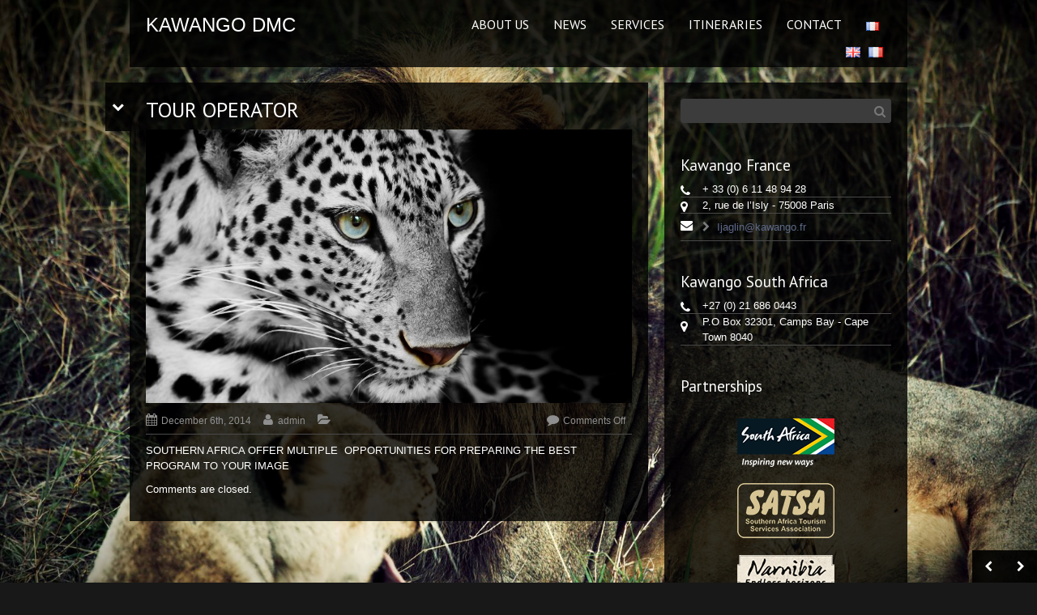

--- FILE ---
content_type: text/html; charset=UTF-8
request_url: https://kawango.fr/slides/tour-operator/
body_size: 12695
content:
<!DOCTYPE html>
<!--[if lt IE 7 ]> <html class="ie6" lang="en-GB"> <![endif]-->
<!--[if IE 7 ]>    <html class="ie7" lang="en-GB"> <![endif]-->
<!--[if IE 8 ]>    <html class="ie8" lang="en-GB"> <![endif]-->
<!--[if (gte IE 9)|!(IE)]><!--> <html lang="en-GB"> <!--<![endif]-->

	<head>

		
		<meta charset="UTF-8">
        <!--[if lt IE 9]>
        <meta http-equiv="X-UA-Compatible" content="IE=edge,chrome=1">
        <![endif]-->
        
                
		
		<meta name="description" content="DMC Afrique du Sud et Namibie">

		<meta name="viewport" content="width=device-width, initial-scale=1.0">
        
       
        
        
        <!-- html5shiv -->
        <!--[if lt IE 9]>
        	<script src="https://html5shiv.googlecode.com/svn/trunk/html5.js"></script>
        <![endif]-->


        
        <!-- WP_Head -->
        						<script type='text/javascript'>
					/* <![CDATA[ */
					var cufon_enable = false;
					/* ]]> */
					</script>
					<meta name='robots' content='index, follow, max-image-preview:large, max-snippet:-1, max-video-preview:-1' />

	<!-- This site is optimized with the Yoast SEO plugin v23.0 - https://yoast.com/wordpress/plugins/seo/ -->
	<title>TOUR OPERATOR | KAWANGO DMC</title>
	<link rel="canonical" href="https://kawango.fr/slides/tour-operator/" />
	<meta property="og:locale" content="en_GB" />
	<meta property="og:locale:alternate" content="fr_FR" />
	<meta property="og:type" content="article" />
	<meta property="og:title" content="TOUR OPERATOR | KAWANGO DMC" />
	<meta property="og:description" content="SOUTHERN AFRICA OFFER MULTIPLE  OPPORTUNITIES FOR PREPARING THE BEST PROGRAM TO YOUR IMAGE" />
	<meta property="og:url" content="https://kawango.fr/slides/tour-operator/" />
	<meta property="og:site_name" content="KAWANGO DMC" />
	<meta property="article:modified_time" content="2014-12-06T07:59:30+00:00" />
	<meta property="og:image" content="https://kawango.fr/wp-content/uploads/2014/12/tour-operator-south-africa-kawango.jpg" />
	<meta property="og:image:width" content="1920" />
	<meta property="og:image:height" content="1080" />
	<meta property="og:image:type" content="image/jpeg" />
	<script type="application/ld+json" class="yoast-schema-graph">{"@context":"https://schema.org","@graph":[{"@type":"WebPage","@id":"https://kawango.fr/slides/tour-operator/","url":"https://kawango.fr/slides/tour-operator/","name":"TOUR OPERATOR | KAWANGO DMC","isPartOf":{"@id":"https://kawango.fr/en/#website"},"primaryImageOfPage":{"@id":"https://kawango.fr/slides/tour-operator/#primaryimage"},"image":{"@id":"https://kawango.fr/slides/tour-operator/#primaryimage"},"thumbnailUrl":"https://kawango.fr/wp-content/uploads/2014/12/tour-operator-south-africa-kawango.jpg","datePublished":"2014-12-06T07:22:24+00:00","dateModified":"2014-12-06T07:59:30+00:00","breadcrumb":{"@id":"https://kawango.fr/slides/tour-operator/#breadcrumb"},"inLanguage":"en-GB","potentialAction":[{"@type":"ReadAction","target":["https://kawango.fr/slides/tour-operator/"]}]},{"@type":"ImageObject","inLanguage":"en-GB","@id":"https://kawango.fr/slides/tour-operator/#primaryimage","url":"https://kawango.fr/wp-content/uploads/2014/12/tour-operator-south-africa-kawango.jpg","contentUrl":"https://kawango.fr/wp-content/uploads/2014/12/tour-operator-south-africa-kawango.jpg","width":1920,"height":1080,"caption":"tour operator south africa kawango"},{"@type":"BreadcrumbList","@id":"https://kawango.fr/slides/tour-operator/#breadcrumb","itemListElement":[{"@type":"ListItem","position":1,"name":"Accueil","item":"https://kawango.fr/en/"},{"@type":"ListItem","position":2,"name":"TOUR OPERATOR"}]},{"@type":"WebSite","@id":"https://kawango.fr/en/#website","url":"https://kawango.fr/en/","name":"KAWANGO DMC","description":"DMC Afrique du Sud et Namibie","potentialAction":[{"@type":"SearchAction","target":{"@type":"EntryPoint","urlTemplate":"https://kawango.fr/en/?s={search_term_string}"},"query-input":"required name=search_term_string"}],"inLanguage":"en-GB"}]}</script>
	<!-- / Yoast SEO plugin. -->


<link rel="alternate" href="https://kawango.fr/slides/tour-operator/" hreflang="en" />
<link rel="alternate" href="https://kawango.fr/slides/tour-operateur/" hreflang="fr" />
<link rel='dns-prefetch' href='//maps.google.com' />
<link rel='dns-prefetch' href='//fonts.googleapis.com' />
<link rel="alternate" type="application/rss+xml" title="KAWANGO DMC &raquo; Feed" href="https://kawango.fr/en/feed/" />
<link rel="alternate" type="application/rss+xml" title="KAWANGO DMC &raquo; Comments Feed" href="https://kawango.fr/en/comments/feed/" />
<script type="text/javascript">
/* <![CDATA[ */
window._wpemojiSettings = {"baseUrl":"https:\/\/s.w.org\/images\/core\/emoji\/15.0.3\/72x72\/","ext":".png","svgUrl":"https:\/\/s.w.org\/images\/core\/emoji\/15.0.3\/svg\/","svgExt":".svg","source":{"concatemoji":"https:\/\/kawango.fr\/wp-includes\/js\/wp-emoji-release.min.js?ver=6.5.7"}};
/*! This file is auto-generated */
!function(i,n){var o,s,e;function c(e){try{var t={supportTests:e,timestamp:(new Date).valueOf()};sessionStorage.setItem(o,JSON.stringify(t))}catch(e){}}function p(e,t,n){e.clearRect(0,0,e.canvas.width,e.canvas.height),e.fillText(t,0,0);var t=new Uint32Array(e.getImageData(0,0,e.canvas.width,e.canvas.height).data),r=(e.clearRect(0,0,e.canvas.width,e.canvas.height),e.fillText(n,0,0),new Uint32Array(e.getImageData(0,0,e.canvas.width,e.canvas.height).data));return t.every(function(e,t){return e===r[t]})}function u(e,t,n){switch(t){case"flag":return n(e,"\ud83c\udff3\ufe0f\u200d\u26a7\ufe0f","\ud83c\udff3\ufe0f\u200b\u26a7\ufe0f")?!1:!n(e,"\ud83c\uddfa\ud83c\uddf3","\ud83c\uddfa\u200b\ud83c\uddf3")&&!n(e,"\ud83c\udff4\udb40\udc67\udb40\udc62\udb40\udc65\udb40\udc6e\udb40\udc67\udb40\udc7f","\ud83c\udff4\u200b\udb40\udc67\u200b\udb40\udc62\u200b\udb40\udc65\u200b\udb40\udc6e\u200b\udb40\udc67\u200b\udb40\udc7f");case"emoji":return!n(e,"\ud83d\udc26\u200d\u2b1b","\ud83d\udc26\u200b\u2b1b")}return!1}function f(e,t,n){var r="undefined"!=typeof WorkerGlobalScope&&self instanceof WorkerGlobalScope?new OffscreenCanvas(300,150):i.createElement("canvas"),a=r.getContext("2d",{willReadFrequently:!0}),o=(a.textBaseline="top",a.font="600 32px Arial",{});return e.forEach(function(e){o[e]=t(a,e,n)}),o}function t(e){var t=i.createElement("script");t.src=e,t.defer=!0,i.head.appendChild(t)}"undefined"!=typeof Promise&&(o="wpEmojiSettingsSupports",s=["flag","emoji"],n.supports={everything:!0,everythingExceptFlag:!0},e=new Promise(function(e){i.addEventListener("DOMContentLoaded",e,{once:!0})}),new Promise(function(t){var n=function(){try{var e=JSON.parse(sessionStorage.getItem(o));if("object"==typeof e&&"number"==typeof e.timestamp&&(new Date).valueOf()<e.timestamp+604800&&"object"==typeof e.supportTests)return e.supportTests}catch(e){}return null}();if(!n){if("undefined"!=typeof Worker&&"undefined"!=typeof OffscreenCanvas&&"undefined"!=typeof URL&&URL.createObjectURL&&"undefined"!=typeof Blob)try{var e="postMessage("+f.toString()+"("+[JSON.stringify(s),u.toString(),p.toString()].join(",")+"));",r=new Blob([e],{type:"text/javascript"}),a=new Worker(URL.createObjectURL(r),{name:"wpTestEmojiSupports"});return void(a.onmessage=function(e){c(n=e.data),a.terminate(),t(n)})}catch(e){}c(n=f(s,u,p))}t(n)}).then(function(e){for(var t in e)n.supports[t]=e[t],n.supports.everything=n.supports.everything&&n.supports[t],"flag"!==t&&(n.supports.everythingExceptFlag=n.supports.everythingExceptFlag&&n.supports[t]);n.supports.everythingExceptFlag=n.supports.everythingExceptFlag&&!n.supports.flag,n.DOMReady=!1,n.readyCallback=function(){n.DOMReady=!0}}).then(function(){return e}).then(function(){var e;n.supports.everything||(n.readyCallback(),(e=n.source||{}).concatemoji?t(e.concatemoji):e.wpemoji&&e.twemoji&&(t(e.twemoji),t(e.wpemoji)))}))}((window,document),window._wpemojiSettings);
/* ]]> */
</script>
<style id='wp-emoji-styles-inline-css' type='text/css'>

	img.wp-smiley, img.emoji {
		display: inline !important;
		border: none !important;
		box-shadow: none !important;
		height: 1em !important;
		width: 1em !important;
		margin: 0 0.07em !important;
		vertical-align: -0.1em !important;
		background: none !important;
		padding: 0 !important;
	}
</style>
<link rel='stylesheet' id='wp-block-library-css' href='https://kawango.fr/wp-includes/css/dist/block-library/style.min.css?ver=6.5.7' type='text/css' media='all' />
<style id='classic-theme-styles-inline-css' type='text/css'>
/*! This file is auto-generated */
.wp-block-button__link{color:#fff;background-color:#32373c;border-radius:9999px;box-shadow:none;text-decoration:none;padding:calc(.667em + 2px) calc(1.333em + 2px);font-size:1.125em}.wp-block-file__button{background:#32373c;color:#fff;text-decoration:none}
</style>
<style id='global-styles-inline-css' type='text/css'>
body{--wp--preset--color--black: #000000;--wp--preset--color--cyan-bluish-gray: #abb8c3;--wp--preset--color--white: #ffffff;--wp--preset--color--pale-pink: #f78da7;--wp--preset--color--vivid-red: #cf2e2e;--wp--preset--color--luminous-vivid-orange: #ff6900;--wp--preset--color--luminous-vivid-amber: #fcb900;--wp--preset--color--light-green-cyan: #7bdcb5;--wp--preset--color--vivid-green-cyan: #00d084;--wp--preset--color--pale-cyan-blue: #8ed1fc;--wp--preset--color--vivid-cyan-blue: #0693e3;--wp--preset--color--vivid-purple: #9b51e0;--wp--preset--gradient--vivid-cyan-blue-to-vivid-purple: linear-gradient(135deg,rgba(6,147,227,1) 0%,rgb(155,81,224) 100%);--wp--preset--gradient--light-green-cyan-to-vivid-green-cyan: linear-gradient(135deg,rgb(122,220,180) 0%,rgb(0,208,130) 100%);--wp--preset--gradient--luminous-vivid-amber-to-luminous-vivid-orange: linear-gradient(135deg,rgba(252,185,0,1) 0%,rgba(255,105,0,1) 100%);--wp--preset--gradient--luminous-vivid-orange-to-vivid-red: linear-gradient(135deg,rgba(255,105,0,1) 0%,rgb(207,46,46) 100%);--wp--preset--gradient--very-light-gray-to-cyan-bluish-gray: linear-gradient(135deg,rgb(238,238,238) 0%,rgb(169,184,195) 100%);--wp--preset--gradient--cool-to-warm-spectrum: linear-gradient(135deg,rgb(74,234,220) 0%,rgb(151,120,209) 20%,rgb(207,42,186) 40%,rgb(238,44,130) 60%,rgb(251,105,98) 80%,rgb(254,248,76) 100%);--wp--preset--gradient--blush-light-purple: linear-gradient(135deg,rgb(255,206,236) 0%,rgb(152,150,240) 100%);--wp--preset--gradient--blush-bordeaux: linear-gradient(135deg,rgb(254,205,165) 0%,rgb(254,45,45) 50%,rgb(107,0,62) 100%);--wp--preset--gradient--luminous-dusk: linear-gradient(135deg,rgb(255,203,112) 0%,rgb(199,81,192) 50%,rgb(65,88,208) 100%);--wp--preset--gradient--pale-ocean: linear-gradient(135deg,rgb(255,245,203) 0%,rgb(182,227,212) 50%,rgb(51,167,181) 100%);--wp--preset--gradient--electric-grass: linear-gradient(135deg,rgb(202,248,128) 0%,rgb(113,206,126) 100%);--wp--preset--gradient--midnight: linear-gradient(135deg,rgb(2,3,129) 0%,rgb(40,116,252) 100%);--wp--preset--font-size--small: 13px;--wp--preset--font-size--medium: 20px;--wp--preset--font-size--large: 36px;--wp--preset--font-size--x-large: 42px;--wp--preset--spacing--20: 0.44rem;--wp--preset--spacing--30: 0.67rem;--wp--preset--spacing--40: 1rem;--wp--preset--spacing--50: 1.5rem;--wp--preset--spacing--60: 2.25rem;--wp--preset--spacing--70: 3.38rem;--wp--preset--spacing--80: 5.06rem;--wp--preset--shadow--natural: 6px 6px 9px rgba(0, 0, 0, 0.2);--wp--preset--shadow--deep: 12px 12px 50px rgba(0, 0, 0, 0.4);--wp--preset--shadow--sharp: 6px 6px 0px rgba(0, 0, 0, 0.2);--wp--preset--shadow--outlined: 6px 6px 0px -3px rgba(255, 255, 255, 1), 6px 6px rgba(0, 0, 0, 1);--wp--preset--shadow--crisp: 6px 6px 0px rgba(0, 0, 0, 1);}:where(.is-layout-flex){gap: 0.5em;}:where(.is-layout-grid){gap: 0.5em;}body .is-layout-flex{display: flex;}body .is-layout-flex{flex-wrap: wrap;align-items: center;}body .is-layout-flex > *{margin: 0;}body .is-layout-grid{display: grid;}body .is-layout-grid > *{margin: 0;}:where(.wp-block-columns.is-layout-flex){gap: 2em;}:where(.wp-block-columns.is-layout-grid){gap: 2em;}:where(.wp-block-post-template.is-layout-flex){gap: 1.25em;}:where(.wp-block-post-template.is-layout-grid){gap: 1.25em;}.has-black-color{color: var(--wp--preset--color--black) !important;}.has-cyan-bluish-gray-color{color: var(--wp--preset--color--cyan-bluish-gray) !important;}.has-white-color{color: var(--wp--preset--color--white) !important;}.has-pale-pink-color{color: var(--wp--preset--color--pale-pink) !important;}.has-vivid-red-color{color: var(--wp--preset--color--vivid-red) !important;}.has-luminous-vivid-orange-color{color: var(--wp--preset--color--luminous-vivid-orange) !important;}.has-luminous-vivid-amber-color{color: var(--wp--preset--color--luminous-vivid-amber) !important;}.has-light-green-cyan-color{color: var(--wp--preset--color--light-green-cyan) !important;}.has-vivid-green-cyan-color{color: var(--wp--preset--color--vivid-green-cyan) !important;}.has-pale-cyan-blue-color{color: var(--wp--preset--color--pale-cyan-blue) !important;}.has-vivid-cyan-blue-color{color: var(--wp--preset--color--vivid-cyan-blue) !important;}.has-vivid-purple-color{color: var(--wp--preset--color--vivid-purple) !important;}.has-black-background-color{background-color: var(--wp--preset--color--black) !important;}.has-cyan-bluish-gray-background-color{background-color: var(--wp--preset--color--cyan-bluish-gray) !important;}.has-white-background-color{background-color: var(--wp--preset--color--white) !important;}.has-pale-pink-background-color{background-color: var(--wp--preset--color--pale-pink) !important;}.has-vivid-red-background-color{background-color: var(--wp--preset--color--vivid-red) !important;}.has-luminous-vivid-orange-background-color{background-color: var(--wp--preset--color--luminous-vivid-orange) !important;}.has-luminous-vivid-amber-background-color{background-color: var(--wp--preset--color--luminous-vivid-amber) !important;}.has-light-green-cyan-background-color{background-color: var(--wp--preset--color--light-green-cyan) !important;}.has-vivid-green-cyan-background-color{background-color: var(--wp--preset--color--vivid-green-cyan) !important;}.has-pale-cyan-blue-background-color{background-color: var(--wp--preset--color--pale-cyan-blue) !important;}.has-vivid-cyan-blue-background-color{background-color: var(--wp--preset--color--vivid-cyan-blue) !important;}.has-vivid-purple-background-color{background-color: var(--wp--preset--color--vivid-purple) !important;}.has-black-border-color{border-color: var(--wp--preset--color--black) !important;}.has-cyan-bluish-gray-border-color{border-color: var(--wp--preset--color--cyan-bluish-gray) !important;}.has-white-border-color{border-color: var(--wp--preset--color--white) !important;}.has-pale-pink-border-color{border-color: var(--wp--preset--color--pale-pink) !important;}.has-vivid-red-border-color{border-color: var(--wp--preset--color--vivid-red) !important;}.has-luminous-vivid-orange-border-color{border-color: var(--wp--preset--color--luminous-vivid-orange) !important;}.has-luminous-vivid-amber-border-color{border-color: var(--wp--preset--color--luminous-vivid-amber) !important;}.has-light-green-cyan-border-color{border-color: var(--wp--preset--color--light-green-cyan) !important;}.has-vivid-green-cyan-border-color{border-color: var(--wp--preset--color--vivid-green-cyan) !important;}.has-pale-cyan-blue-border-color{border-color: var(--wp--preset--color--pale-cyan-blue) !important;}.has-vivid-cyan-blue-border-color{border-color: var(--wp--preset--color--vivid-cyan-blue) !important;}.has-vivid-purple-border-color{border-color: var(--wp--preset--color--vivid-purple) !important;}.has-vivid-cyan-blue-to-vivid-purple-gradient-background{background: var(--wp--preset--gradient--vivid-cyan-blue-to-vivid-purple) !important;}.has-light-green-cyan-to-vivid-green-cyan-gradient-background{background: var(--wp--preset--gradient--light-green-cyan-to-vivid-green-cyan) !important;}.has-luminous-vivid-amber-to-luminous-vivid-orange-gradient-background{background: var(--wp--preset--gradient--luminous-vivid-amber-to-luminous-vivid-orange) !important;}.has-luminous-vivid-orange-to-vivid-red-gradient-background{background: var(--wp--preset--gradient--luminous-vivid-orange-to-vivid-red) !important;}.has-very-light-gray-to-cyan-bluish-gray-gradient-background{background: var(--wp--preset--gradient--very-light-gray-to-cyan-bluish-gray) !important;}.has-cool-to-warm-spectrum-gradient-background{background: var(--wp--preset--gradient--cool-to-warm-spectrum) !important;}.has-blush-light-purple-gradient-background{background: var(--wp--preset--gradient--blush-light-purple) !important;}.has-blush-bordeaux-gradient-background{background: var(--wp--preset--gradient--blush-bordeaux) !important;}.has-luminous-dusk-gradient-background{background: var(--wp--preset--gradient--luminous-dusk) !important;}.has-pale-ocean-gradient-background{background: var(--wp--preset--gradient--pale-ocean) !important;}.has-electric-grass-gradient-background{background: var(--wp--preset--gradient--electric-grass) !important;}.has-midnight-gradient-background{background: var(--wp--preset--gradient--midnight) !important;}.has-small-font-size{font-size: var(--wp--preset--font-size--small) !important;}.has-medium-font-size{font-size: var(--wp--preset--font-size--medium) !important;}.has-large-font-size{font-size: var(--wp--preset--font-size--large) !important;}.has-x-large-font-size{font-size: var(--wp--preset--font-size--x-large) !important;}
.wp-block-navigation a:where(:not(.wp-element-button)){color: inherit;}
:where(.wp-block-post-template.is-layout-flex){gap: 1.25em;}:where(.wp-block-post-template.is-layout-grid){gap: 1.25em;}
:where(.wp-block-columns.is-layout-flex){gap: 2em;}:where(.wp-block-columns.is-layout-grid){gap: 2em;}
.wp-block-pullquote{font-size: 1.5em;line-height: 1.6;}
</style>
<link rel='stylesheet' id='contact-form-7-css' href='https://kawango.fr/wp-content/plugins/contact-form-7/includes/css/styles.css?ver=5.9.6' type='text/css' media='all' />
<link rel='stylesheet' id='bootstrap-css' href='https://kawango.fr/wp-content/themes/blacklabel/css/bootstrap.css?ver=2.1.0' type='text/css' media='all' />
<link rel='stylesheet' id='shortcodes_and_menu-css' href='https://kawango.fr/wp-content/themes/blacklabel/css/shortcodes_and_menu.css?ver=1.0' type='text/css' media='all' />
<link rel='stylesheet' id='tabs-css' href='https://kawango.fr/wp-content/themes/blacklabel/css/tabs.css?ver=1.0' type='text/css' media='all' />
<link rel='stylesheet' id='supersized-css' href='https://kawango.fr/wp-content/themes/blacklabel/css/supersized.css?ver=1.0' type='text/css' media='all' />
<link rel='stylesheet' id='flexSlider-css' href='https://kawango.fr/wp-content/themes/blacklabel/css/flexslider.css?ver=1.8' type='text/css' media='all' />
<link rel='stylesheet' id='prettyPhoto-css' href='https://kawango.fr/wp-content/themes/blacklabel/css/prettyPhoto.css?ver=3.1.3' type='text/css' media='all' />
<link rel='stylesheet' id='owl-carousel-css' href='https://kawango.fr/wp-content/themes/blacklabel/css/owl-carousel/owl.carousel.css?ver=1.3.2' type='text/css' media='all' />
<link rel='stylesheet' id='main-stylesheet-css' href='https://kawango.fr/wp-content/themes/blacklabel/style.css?ver=1.0' type='text/css' media='all' />
<link rel='stylesheet' id='options_typography_PT+Sans-css' href='https://fonts.googleapis.com/css?family=PT+Sans' type='text/css' media='all' />
<script type="text/javascript" src="https://kawango.fr/wp-includes/js/jquery/jquery.min.js?ver=3.7.1" id="jquery-core-js"></script>
<script type="text/javascript" src="https://kawango.fr/wp-includes/js/jquery/jquery-migrate.min.js?ver=3.4.1" id="jquery-migrate-js"></script>
<script type="text/javascript" src="https://kawango.fr/wp-content/themes/blacklabel/js/jquery.easing.1.3.js?ver=1" id="easing-js"></script>
<script type="text/javascript" src="https://kawango.fr/wp-content/themes/blacklabel/jwplayer/jwplayer.js?ver=1" id="jwplayer-js"></script>
<script type="text/javascript" src="https://kawango.fr/wp-includes/js/swfobject.js?ver=2.2-20120417" id="swfobject-js"></script>
<script type="text/javascript" src="https://maps.google.com/maps/api/js?sensor=true&amp;ver=6.5.7" id="gmap-key-js"></script>
<script type="text/javascript" src="https://kawango.fr/wp-content/themes/blacklabel/js/jquery.ui.map.min.js?ver=3.0" id="gmap-js"></script>
<link rel="https://api.w.org/" href="https://kawango.fr/wp-json/" /><link rel='shortlink' href='https://kawango.fr/?p=817' />
<link rel="alternate" type="application/json+oembed" href="https://kawango.fr/wp-json/oembed/1.0/embed?url=https%3A%2F%2Fkawango.fr%2Fslides%2Ftour-operator%2F" />
<link rel="alternate" type="text/xml+oembed" href="https://kawango.fr/wp-json/oembed/1.0/embed?url=https%3A%2F%2Fkawango.fr%2Fslides%2Ftour-operator%2F&#038;format=xml" />
	<!-- Custom Styles -->
    <style type="text/css">
	body{
		font: normal 13px/1.5em arial;
		color: #ffffff;
				/*background:url(https://kawango.fr/wp-content/themes/blacklabel/images/grid-patterns/) repeat;*/
			}

	a{
		font: normal 13px/1.5em  arial;
		color: #5e6887;
	}




			#header,
		.jqueryslidemenu ul li ul, .slide_caption,
		.background_1{
			background: rgba(0,0,0, 0.8 )!important;
		}
		






    </style>

  
<style>
.jqueryslidemenu a, .google-font, h1, h2, h3, h4, h5, h1 a, h2 a, h3 a, h4 a, h5 a, .dropcap {font-family:'PT Sans',  sans-serif!important; font-weight:Normal; }
</style>
<link rel="shortcut icon" href="http://kawango.fr/wp-content/uploads/2015/01/favicon.ico" type="image/x-icon"/>
<link rel="icon" href="https://kawango.fr/wp-content/uploads/2019/07/cropped-icon-32x32.png" sizes="32x32" />
<link rel="icon" href="https://kawango.fr/wp-content/uploads/2019/07/cropped-icon-192x192.png" sizes="192x192" />
<link rel="apple-touch-icon" href="https://kawango.fr/wp-content/uploads/2019/07/cropped-icon-180x180.png" />
<meta name="msapplication-TileImage" content="https://kawango.fr/wp-content/uploads/2019/07/cropped-icon-270x270.png" />
		<style type="text/css" id="wp-custom-css">
			.black-label-home-slider-fullscreen::before {background-color: rgba(0, 0, 0, 0.65)}
ul, ol {
    margin-left: 16px;
}
.slide_caption {
	max-width:66%;
}
.grecaptcha-badge { 
visibility: hidden; 
}		</style>
		        <!-- /WP_Head -->
<!-- Global site tag (gtag.js) - Google Analytics -->
<script async src="https://www.googletagmanager.com/gtag/js?id=UA-112811862-1"></script>		
<script>
  window.dataLayer = window.dataLayer || [];
  function gtag(){dataLayer.push(arguments);}
  gtag('js', new Date());

  gtag('config', 'UA-112811862-1');
</script>


	</head>
		<body class="slides-template-default single single-slides postid-817 black-label ver3.1.2 no-touch">

 <div id="wrap">
	    <div id="header_wrap" class="container">
   			
    	<div class="row">
    
	    	<header id="header" class="col-md-12">
	        
	        	
	            	<div class="logo_container">
	            		<a href="https://kawango.fr/en/">KAWANGO DMC</a>
	            	</div>
	            
	            
	            
	            <nav id="nav" class="jqueryslidemenu">            	
								<ul id="menu-menu_en" class="menu"><li id="menu-item-722" class="menu-item menu-item-type-post_type menu-item-object-page menu-item-722"><a href="https://kawango.fr/receptive-tours-travel-agency/">ABOUT US</a></li>
<li id="menu-item-1216" class="menu-item menu-item-type-custom menu-item-object-custom menu-item-1216"><a href="http://blog.kawango.fr/en/">NEWS</a></li>
<li id="menu-item-717" class="menu-item menu-item-type-custom menu-item-object-custom menu-item-has-children menu-item-717"><a href="#">SERVICES</a>
<ul class="sub-menu">
	<li id="menu-item-733" class="menu-item menu-item-type-post_type menu-item-object-page menu-item-733"><a href="https://kawango.fr/services-en/business-travel-incentive-groups-receptive-agency/">BUSINESS TRAVEL</a></li>
	<li id="menu-item-732" class="menu-item menu-item-type-post_type menu-item-object-page menu-item-732"><a href="https://kawango.fr/services-en/tour-operator-leisure-group-southern-africa/">TOUR OPERATOR</a></li>
	<li id="menu-item-718" class="menu-item menu-item-type-custom menu-item-object-custom menu-item-has-children menu-item-718"><a href="#">CUSTOM-MADE ITINERARIES</a>
	<ul class="sub-menu">
		<li id="menu-item-731" class="menu-item menu-item-type-post_type menu-item-object-page menu-item-731"><a href="https://kawango.fr/services-en/custom-made-itineraries/honey-moon-south-africa/">SOUTH AFRICA</a></li>
		<li id="menu-item-728" class="menu-item menu-item-type-post_type menu-item-object-page menu-item-728"><a href="https://kawango.fr/services-en/custom-made-itineraries/luxury-african-safari-namibia/">NAMIBIA</a></li>
		<li id="menu-item-729" class="menu-item menu-item-type-post_type menu-item-object-page menu-item-729"><a href="https://kawango.fr/services-en/custom-made-itineraries/botswana-tailor-made-holidays/">BOTSWANA</a></li>
		<li id="menu-item-730" class="menu-item menu-item-type-post_type menu-item-object-page menu-item-730"><a href="https://kawango.fr/services-en/custom-made-itineraries/travel-incoming-agency-mozambique/">MOZAMBIQUE</a></li>
	</ul>
</li>
</ul>
</li>
<li id="menu-item-719" class="menu-item menu-item-type-custom menu-item-object-custom menu-item-has-children menu-item-719"><a href="#">ITINERARIES</a>
<ul class="sub-menu">
	<li id="menu-item-723" class="menu-item menu-item-type-post_type menu-item-object-page menu-item-723"><a href="https://kawango.fr/itineraries/destination-management-compagny-south-africa/">SOUTH AFRICA</a></li>
	<li id="menu-item-724" class="menu-item menu-item-type-post_type menu-item-object-page menu-item-724"><a href="https://kawango.fr/itineraries/corporate-events-incentive-travel-namibia/">NAMIBIA</a></li>
	<li id="menu-item-725" class="menu-item menu-item-type-post_type menu-item-object-page menu-item-725"><a href="https://kawango.fr/itineraries/travel-incoming-agency-botswana/">BOTSWANA</a></li>
	<li id="menu-item-726" class="menu-item menu-item-type-post_type menu-item-object-page menu-item-726"><a href="https://kawango.fr/itineraries/destination-management-southern-africa-victoria-falls/">VICTORIA FALLS</a></li>
	<li id="menu-item-727" class="menu-item menu-item-type-post_type menu-item-object-page menu-item-727"><a href="https://kawango.fr/itineraries/leisure-tourism-mozambique/">MOZAMBIQUE</a></li>
</ul>
</li>
<li id="menu-item-720" class="menu-item menu-item-type-post_type menu-item-object-page menu-item-720"><a href="https://kawango.fr/contact-southern-africa-destination-management-company/">CONTACT</a></li>
<li id="menu-item-1412-fr" class="lang-item lang-item-20 lang-item-fr lang-item-first menu-item menu-item-type-custom menu-item-object-custom menu-item-1412-fr"><a href="https://kawango.fr/slides/tour-operateur/" hreflang="fr-FR" lang="fr-FR"><img src="[data-uri]" alt="Français" width="16" height="11" style="width: 16px; height: 11px;" /></a></li>
</ul>	                            <div class="clearfix"></div>
	             </nav>
	                         <div class="clearfix"></div>
	             
	            <div id="ql_language_switcher"><ul><li><img src="https://kawango.fr/wp-content/plugins/polylang/flags/gb.png" height="12" alt="en" width="18" /></li><li><a href="https://kawango.fr/slides/tour-operateur/"><img src="https://kawango.fr/wp-content/plugins/polylang/flags/fr.png" height="12" alt="fr" width="18" /></a></li></ul></div>	            <div class="clearfix"></div>
	        </header>

        </div><!-- /row-->
    </div>
    <div id="container" class="container">
        
            
            
	            <script type="text/javascript">
	            /* <![CDATA[ */
	            jQuery(document).ready(function($) {  
						
	                    jQuery(function($){
	                            $.supersized({
	                                //Functionality
	                                slideshow               :   1,		//Slideshow on/off
	                                autoplay				:	1,		//Slideshow starts playing automatically
	                                start_slide             :   1,		//Start slide (0 is random)
	                                random					: 	0,		//Randomize slide order (Ignores start slide)
	                                slide_interval          :   5000,	//Length between transitions
	                                transition              :   1, 		//0-None, 1-Fade, 2-Slide Top, 3-Slide Right, 4-Slide Bottom, 5-Slide Left, 6-Carousel Right, 7-Carousel Left
	                                transition_speed		:	500,	//Speed of transition
	                                new_window				:	0,		//Image links open in new window/tab
	                                pause_hover             :   0,		//Pause slideshow on hover
	                                keyboard_nav            :   1,		//Keyboard navigation on/off
	                                performance				:	1,		//0-Normal, 1-Hybrid speed/quality, 2-Optimizes image quality, 3-Optimizes transition speed // (Only works for Firefox/IE, not Webkit)
	                                image_protect			:	1,		//Disables image dragging and right click with Javascript
	                                image_path				:	'https://kawango.fr/wp-content/themes/blacklabel/images/', //Default image path
	            
	                                //Size & Position
	                                min_width		        :   0,		//Min width allowed (in pixels)
	                                min_height		        :   0,		//Min height allowed (in pixels)
	                                vertical_center         :   0,		//Vertically center background
	                                horizontal_center       :   1,		//Horizontally center background
	                                fit_portrait         	:   1,		//Portrait images will not exceed browser height
	                                fit_landscape			:   0,		//Landscape images will not exceed browser width
	                                
	                                //Components
	                                navigation              :   1,		//Slideshow controls on/off
	                                thumbnail_navigation    :   0,		//Thumbnail navigation
	                                slide_counter           :   0,		//Display slide numbers
	                                slide_captions          :   0,		//Slide caption (Pull from "title" in slides array)
	                                slides					:   [ 		//Background image
	                                                                    //0//0//0//0//0//0//0//0//0//0
{image : 'https://kawango.fr/wp-content/uploads/2014/12/dmc-events-kawango.jpg'  , title : 'KAWANGO DMC &#038; EVENTS'  , caption : "WE CREATE THE JOURNEY YOU HAVE ALWAYS DREAMED OF"  , show_caption : 0},
{image : 'https://kawango.fr/wp-content/uploads/2014/12/custom-tailor-trip-southern-africa-kawango.jpg'  , title : 'CUSTOM-TAILORED TRIP'  , caption : "INVITATION TO TRAVEL, A WORLD ACCORDING TO YOUR DESIRES"  , show_caption : 0},
{image : 'https://kawango.fr/wp-content/uploads/2014/12/3469129491_f8b8193839_b.jpg'  , title : 'BUSINESS TRAVEL'  , caption : "A TEAM OF EXPERIENCED PROFESSIONALS, SERVING YOUR EVENTS"  , show_caption : 0},
{image : 'https://kawango.fr/wp-content/uploads/2014/12/tour-operator-south-africa-kawango.jpg'  , title : 'TOUR OPERATOR'  , caption : "SOUTHERN AFRICA OFFER MULTIPLE  OPPORTUNITIES FOR PREPARING THE BEST PROGRAM TO YOUR IMAGE"  , show_caption : 0},
{image : 'https://kawango.fr/wp-content/uploads/2014/12/south-africa-dmc-events-kawango.jpg'  , title : 'SOUTH AFRICA'  , caption : "KRUGER NATIONAL PARK IN CAPE TOWN, VIA JOHANNESBURG AND KALAHARI DESERT, THE NATION &quot;ARC-EN-CIEL&quot; OFFERS A WIDE RANGE OF REMARKABLE SITES"  , show_caption : 0},
{image : 'https://kawango.fr/wp-content/uploads/2014/12/business-seminar-incentive-namibia-dmc-kawango.jpg'  , title : 'NAMIBIA'  , caption : "NAMIBIA OFFERS HIKING IN THE DESERT DUNES, THE HIGHEST IN THE WORLD AND A RARE FLORA AND A DIVERSE WILDLIFE"  , show_caption : 0},
{image : 'https://kawango.fr/wp-content/uploads/2014/12/tour-operator-custom-tailor-trip-botswana-dmc-kawango.jpg'  , title : 'BOTSWANA'  , caption : "DESERT LANDSCAPE OF KALAHARI, ABUNDANT WILDLIFE IN NATIONAL PARKS, NATURE LOVERS WILL LIKE BOTSWANA"  , show_caption : 0},
{image : 'https://kawango.fr/wp-content/uploads/2014/12/leisure-group-victoria-falls-dmc-kawango.jpg'  , title : 'VICTORIA FALLS'  , caption : "VICTORIA FALLS ARE AN ESSENTIAL STEP ON YOUR TRIP TO SOUTHERN AFRICA"  , show_caption : 0},
{image : 'https://kawango.fr/wp-content/uploads/2014/12/conference-incentive-groups-mozambique-benguerra-island-dmc-kawango.jpg'  , title : 'MOZAMBIQUE'  , caption : "MOZAMBIQUE IS A WILD EARTH, NATURE HAS ESCAPED THE MACHINERY OF MASS TOURISM. OLD COLONY PORTUGUESE HOUSES EXCEPTIONAL SITES"  , show_caption : 0},
{image : 'https://kawango.fr/wp-content/uploads/2014/12/tour-operator-south-africa-mozambique-namibia-kawango-dmc-.jpg'  , title : 'OUR RESPONSABILITY'  , caption : "AND AS WE LET OUR OWN LIGHT SHINE, WE UNCONSCIOUSLY GIVE OTHER PEOPLE PERMISSION TO DO THE SAME"  , show_caption : 0}
	                                                                    	                                                            ]
	                                        
	                            });
							                    });


						
	            });
				/* ]]> */
	            </script>
            
                        
                             <div id="navigation">
                    <a href="#" id="prevslide" class="background_2"><i class="fa fa-chevron-left"></i></a>
                    <a href="#" id="pauseplay"  class="background_2"><i class="fa fa-pause"></i><i class="fa fa-play"></i></a>
                    <a href="#" id="nextslide" class="background_2"><i class="fa fa-chevron-right"></i></a>
                </div><!-- /navigation -->
                        
            <!-- Audio Player ---------------------------- -->
			<div id="jquery_jplayer_1"></div>
            <div id="jp_interface_1" class="background_2">
             <a href="#" class="jp-play"><i class="fa fa-volume-off"></i></a>
             <a href="#" class="jp-pause"><i class="fa fa-volume-up"></i></a>
            </div>
            <!-- Audio Player ---------------------------- -->
    
                    <div id="main" role="main" class=" layout_ row">                    
                
                    <section id="content" class="col-md-8 background_1">
                    	<a id="main_btn" class="background_1" href="#"><i class="fa fa-chevron-down"></i></a>
                
        			                    	
                        
                    <article id="post-817" class="post-817 slides type-slides status-publish has-post-thumbnail hentry">
                                    
    <h1 class="post_title">TOUR OPERATOR</h1>
    
    <div class="post_image">
	<a href="https://kawango.fr/wp-content/uploads/2014/12/tour-operator-south-africa-kawango.jpg" class="post_img" title="TOUR OPERATOR"  rel='prettyPhoto' >

		<img width="600" height="337" src="https://kawango.fr/wp-content/uploads/2014/12/tour-operator-south-africa-kawango.jpg" class="attachment-post size-post wp-post-image" alt="tour operator south africa kawango" decoding="async" fetchpriority="high" srcset="https://kawango.fr/wp-content/uploads/2014/12/tour-operator-south-africa-kawango.jpg 1920w, https://kawango.fr/wp-content/uploads/2014/12/tour-operator-south-africa-kawango-300x168.jpg 300w, https://kawango.fr/wp-content/uploads/2014/12/tour-operator-south-africa-kawango-1024x576.jpg 1024w" sizes="(max-width: 600px) 100vw, 600px" />
	</a>
</div><!-- /post_image -->
    
    <div class="metadata">
	<ul>
        <li class="date"><i class="fa fa-calendar"></i><time datetime="2014-12-06T07:22:24+00:00" pubdate>December 6th, 2014</time></li>
        <li class="author"><i class="fa fa-user"></i>admin</li>
        <li class="category"><i class="fa fa-folder-open"></i></li>
        <li class="comments"><i class="fa fa-comment"></i><span>Comments Off<span class="screen-reader-text"> on TOUR OPERATOR</span></span></li>
    </ul>
    <div class="clear"></div>
</div><!-- /metadata -->    
    <p>SOUTHERN AFRICA OFFER MULTIPLE  OPPORTUNITIES FOR PREPARING THE BEST PROGRAM TO YOUR IMAGE</p>
    <div class="clearfix"></div>

            <div class="clearfix"></div>


</article>

<div class="clearfix"></div>


<div id="comments">
	    
        
                    <p>Comments are closed.</p>
    
                
        
 


</div><!-- /comments-->















	
        		                
            
                      <div class="clearfix"></div>
             </section><!-- /content -->                
    
            		<aside id="sidebar" class="col-md-4 background_1">
        	     	
                
                <div id="search-2" class="widget widget_search">					<form method="get" id="searchform" action="https://kawango.fr/en/">
                        <input type="text" class="input-search" value="" name="s" id="s">
                        <i class="fa fa-search"></i>
                        <input type="submit" class="search-button" id="searchsubmit" value="Search">
					</form></div><div id="contact_info-13" class="widget widget_contact_info"><h4>Kawango France<span></span></h4>	            
	            <ul class="contact_info">
	            
				
	            	            		<li class="phone"><i class="fa fa-phone"></i> + 33 (0) 6 11 48 94 28</li>
	            	            	            		<li class="address"><i class="fa fa-map-marker"></i>2, rue de l’Isly - 75008 Paris</li>
	            	            	            		<li class="email"><i class="fa fa-envelope"></i><a href="mailto:Ijaglin@kawango.fr">Ijaglin@kawango.fr</a></li>
	            	           
				</ul>
	            <div class="clearfix"></div>
	            
	            
	            
				</div><div id="contact_info-14" class="widget widget_contact_info"><h4>Kawango South Africa<span></span></h4>	            
	            <ul class="contact_info">
	            
				
	            	            		<li class="phone"><i class="fa fa-phone"></i>+27 (0) 21 686 0443</li>
	            	            	            		<li class="address"><i class="fa fa-map-marker"></i>P.O Box 32301, Camps Bay - Cape Town 8040</li>
	            	            	           
				</ul>
	            <div class="clearfix"></div>
	            
	            
	            
				</div><div id="text-3" class="widget widget_text"><h4>Partnerships<span></span></h4>			<div class="textwidget"><p style="text-align: center; padding-top: 20px;  padding-bottom: 10px;"><a href="http://www.southafrica.net/za/en/landing/visitor-home" target="_blank" title="Office de Tourisme d'Afrique du Sud" rel="noopener"><img src="http://kawango.fr/wp-content/uploads/2014/12/south-african-tourism-office-kawango-dmc.png"></a></p>
<p style="text-align: center; padding-bottom: 10px;"><a href="http://www.satsa.com/" target="_blank" title="Office de Tourisme de Namibie" rel="noopener"><img src="http://kawango.fr/wp-content/uploads/2015/06/satsalogunbonded-kawango-incentive.png"></a></p>
<p style="text-align: center;"><a href="http://www.namibiatourism.com.na/" target="_blank" title="Office de Tourisme de Namibie" rel="noopener"><img src="http://kawango.fr/wp-content/uploads/2015/06/namibia-tourism-office-kawango-receptive.png"></a></p>
<p style="text-align: center; padding-bottom: 10px;"><a href="http://www.suninternational.com/Pages/default.aspx" target="_blank" title="Sun International" rel="noopener"><img src="http://kawango.fr/wp-content/uploads/2015/06/sun-international-receptive-kawango.png"></a></p>
<p style="text-align: center; padding-bottom: 10px;"><a href="http://www.sabi-sands.com/" target="_blank" title="Sabi Sands Game Reserve - The ultimate luxury safari South Africa" rel="noopener"><img src="http://kawango.fr/wp-content/uploads/2015/06/sabi-sands-game-reserve.png"></a></p>
<p style="text-align: center; padding-bottom: 10px;"><a href="http://meetandtravelmag.com/" target="_blank" title="MICE - Meeting industry - Tourisme d'affaires - Meet and Travel Mag" rel="noopener"><img src="http://kawango.fr/wp-content/uploads/2015/06/meet-travel-mag.png"></a></p>
<p style="text-align: center; padding-bottom: 10px;"><a href="http://www.sabisabi.com/" target="_blank" title="Sabi Sabi Luxury Safari Lodges | Private Game Reserve South Africa" rel="noopener"><img src="http://kawango.fr/wp-content/uploads/2015/06/sabi-sabi.png"></a></p>
</div>
		</div><div id="search-3" class="widget widget_search"><h4>Rechercher<span></span></h4>					<form method="get" id="searchform" action="https://kawango.fr/en/">
                        <input type="text" class="input-search" value="" name="s" id="s">
                        <i class="fa fa-search"></i>
                        <input type="submit" class="search-button" id="searchsubmit" value="Search">
					</form></div>                	<div class="clearfix bt"></div>
                     
                        
             <div class="clearfix"></div>
           
		</aside>
        <div class="clearfix"></div>            
            <div class="clearfix"></div>


        
         <footer id="footer" class="col-md-12 background_1">

            <div class="row">
            	<div class="col-md-3">
                        
                            <div id="custom_html-5" class="widget_text widget widget_custom_html"><h4>Links</h4><div class="textwidget custom-html-widget"><h5>AFRIQUE DU SUD</h5>
<p><a href="http://afriquedusud.blog.lemonde.fr/" target="_blank" style="text-decoration: underline" rel="noopener">Le Monde</a></p>
<h5>NAMIBIE</h5>
<p><a href="http://www.courrierinternational.com/article/2010/04/29/les-miracles-du-revenu-minimum-garanti" target="_blank" style="text-decoration: underline" rel="noopener">Courrier International</a></p>
<h5>BOTSWANA</h5>
<p><a href="https://www.lexpress.fr/tendances/voyage/safari-au-botswana_1784891.html" target="_blank" style="text-decoration: underline" rel="noopener">The Eden Road</a></p>
</div></div>    
                        
                    </div><!-- /col-md-3 -->
                    
                    
                    <div class="col-md-3">
    
                            <div id="calendar-2" class="widget widget_calendar"><div id="calendar_wrap" class="calendar_wrap"><table id="wp-calendar" class="wp-calendar-table">
		<caption>January 2026</caption>
		<thead>
		<tr>
		<th scope="col" title="Monday">M</th>
		<th scope="col" title="Tuesday">T</th>
		<th scope="col" title="Wednesday">W</th>
		<th scope="col" title="Thursday">T</th>
		<th scope="col" title="Friday">F</th>
		<th scope="col" title="Saturday">S</th>
		<th scope="col" title="Sunday">S</th>
		</tr>
		</thead>
		<tbody>
		<tr>
		<td colspan="3" class="pad">&nbsp;</td><td>1</td><td>2</td><td>3</td><td>4</td>
	</tr>
	<tr>
		<td>5</td><td>6</td><td>7</td><td>8</td><td>9</td><td>10</td><td>11</td>
	</tr>
	<tr>
		<td>12</td><td>13</td><td>14</td><td>15</td><td>16</td><td>17</td><td>18</td>
	</tr>
	<tr>
		<td>19</td><td>20</td><td id="today">21</td><td>22</td><td>23</td><td>24</td><td>25</td>
	</tr>
	<tr>
		<td>26</td><td>27</td><td>28</td><td>29</td><td>30</td><td>31</td>
		<td class="pad" colspan="1">&nbsp;</td>
	</tr>
	</tbody>
	</table><nav aria-label="Previous and next months" class="wp-calendar-nav">
		<span class="wp-calendar-nav-prev"><a href="https://kawango.fr/en/2014/12/">&laquo; Dec</a></span>
		<span class="pad">&nbsp;</span>
		<span class="wp-calendar-nav-next">&nbsp;</span>
		</nav></div></div>                            
                    </div><!-- /col-md-3 -->
                    
                    
                    <div class="col-md-3">
                    
                        <div id="nav_menu-3" class="widget widget_nav_menu"><h4>Follow us</h4><div class="menu-social-container"><ul id="menu-social" class="menu"><li id="menu-item-1812" class="menu-item menu-item-type-custom menu-item-object-custom menu-item-1812"><a href="https://www.instagram.com/kawango.fr/">Instagram</a></li>
</ul></div></div>    
                    </div><!-- /col-md-3 -->
                    
                    <div class="col-md-3">
                    
                        <div id="polylang-2" class="widget widget_polylang"><ul>
	<li class="lang-item lang-item-18 lang-item-en current-lang lang-item-first"><a  lang="en-GB" hreflang="en-GB" href="https://kawango.fr/en/"><img src="[data-uri]" alt="English" width="16" height="11" style="width: 16px; height: 11px;" /></a></li>
	<li class="lang-item lang-item-20 lang-item-fr"><a  lang="fr-FR" hreflang="fr-FR" href="https://kawango.fr/"><img src="[data-uri]" alt="Français" width="16" height="11" style="width: 16px; height: 11px;" /></a></li>
</ul>
</div>                        
                    </div><!-- /col-md-3 -->

                <div class="clearfix"></div>




                <div class="col-md-12">
                    <div id="sub-footer">
                        <p class="pull-left">Copyright &copy; 2024 <a href='http://kawango.fr/' title='KAWANGO DMC &amp; EVENTS'>KAWANGO DMC Afrique du Sud et Australe</a>.</p>
                                                <div class="clearfix"></div>
                    </div>
                </div>

                </div><!-- /row-->

            </footer>

            
            
          </section><!-- /main -->
                      
            
             
            
           
        
            
    
            
        </div><!-- /container -->

    </div><!-- /wrap -->            
        
            
    <!-- WP_Footer --> 
    <script>
  (function(i,s,o,g,r,a,m){i['GoogleAnalyticsObject']=r;i[r]=i[r]||function(){
  (i[r].q=i[r].q||[]).push(arguments)},i[r].l=1*new Date();a=s.createElement(o),
  m=s.getElementsByTagName(o)[0];a.async=1;a.src=g;m.parentNode.insertBefore(a,m)
  })(window,document,'script','//www.google-analytics.com/analytics.js','ga');

  ga('create', 'UA-57432582-1', 'auto');
  ga('send', 'pageview');

</script>
<script type="text/javascript" src="https://kawango.fr/wp-content/plugins/contact-form-7/includes/swv/js/index.js?ver=5.9.6" id="swv-js"></script>
<script type="text/javascript" id="contact-form-7-js-extra">
/* <![CDATA[ */
var wpcf7 = {"api":{"root":"https:\/\/kawango.fr\/wp-json\/","namespace":"contact-form-7\/v1"}};
/* ]]> */
</script>
<script type="text/javascript" src="https://kawango.fr/wp-content/plugins/contact-form-7/includes/js/index.js?ver=5.9.6" id="contact-form-7-js"></script>
<script type="text/javascript" src="https://kawango.fr/wp-content/themes/blacklabel/js/supersized.3.2.7.min.js?ver=3.2.7" id="supersized-js"></script>
<script type="text/javascript" src="https://kawango.fr/wp-content/themes/blacklabel/js/supersized.shutter.js?ver=1.1" id="supersized-shutter-js"></script>
<script type="text/javascript" src="https://kawango.fr/wp-content/themes/blacklabel/js/jquery.jplayer.min.js?ver=2.1.0" id="jplayer-js"></script>
<script type="text/javascript" src="https://kawango.fr/wp-content/themes/blacklabel/js/jqueryslidemenu.js?ver=1.0" id="jqueryslidemenu-js"></script>
<script type="text/javascript" src="https://kawango.fr/wp-includes/js/hoverIntent.min.js?ver=1.10.2" id="hoverIntent-js"></script>
<script type="text/javascript" src="https://kawango.fr/wp-content/themes/blacklabel/js/jquery.prettyPhoto.js?ver=3.1.3" id="prettyPhoto-js"></script>
<script type="text/javascript" src="https://kawango.fr/wp-content/themes/blacklabel/js/jquery.cycle.all.js?ver=1.3.1" id="cycle-js"></script>
<script type="text/javascript" src="https://kawango.fr/wp-content/themes/blacklabel/js/jquery.tools.min.js?ver=1.2.6" id="jquery-tools-js"></script>
<script type="text/javascript" src="https://kawango.fr/wp-content/themes/blacklabel/js/tinynav.min.js?ver=1.03" id="tinyNav-js"></script>
<script type="text/javascript" src="https://kawango.fr/wp-content/themes/blacklabel/js/shortcode-form.js?ver=1.0" id="shortcode-form-js"></script>
<script type="text/javascript" src="https://kawango.fr/wp-includes/js/comment-reply.min.js?ver=6.5.7" id="comment-reply-js" async="async" data-wp-strategy="async"></script>
<script type="text/javascript" src="https://kawango.fr/wp-content/themes/blacklabel/js/owl.carousel.min.js?ver=1.3.2" id="owl-carousel-js"></script>
<script type="text/javascript" src="https://kawango.fr/wp-content/themes/blacklabel/js/script.js?ver=1.0" id="theme-custom-js"></script>
<script type="text/javascript" src="https://www.google.com/recaptcha/api.js?render=6Lc5-ZkkAAAAAGB83nzE4ic9v5EjSNKNfnZtS5IF&amp;ver=3.0" id="google-recaptcha-js"></script>
<script type="text/javascript" src="https://kawango.fr/wp-includes/js/dist/vendor/wp-polyfill-inert.min.js?ver=3.1.2" id="wp-polyfill-inert-js"></script>
<script type="text/javascript" src="https://kawango.fr/wp-includes/js/dist/vendor/regenerator-runtime.min.js?ver=0.14.0" id="regenerator-runtime-js"></script>
<script type="text/javascript" src="https://kawango.fr/wp-includes/js/dist/vendor/wp-polyfill.min.js?ver=3.15.0" id="wp-polyfill-js"></script>
<script type="text/javascript" id="wpcf7-recaptcha-js-extra">
/* <![CDATA[ */
var wpcf7_recaptcha = {"sitekey":"6Lc5-ZkkAAAAAGB83nzE4ic9v5EjSNKNfnZtS5IF","actions":{"homepage":"homepage","contactform":"contactform"}};
/* ]]> */
</script>
<script type="text/javascript" src="https://kawango.fr/wp-content/plugins/contact-form-7/modules/recaptcha/index.js?ver=5.9.6" id="wpcf7-recaptcha-js"></script>
    <!-- /WP_Footer --> 


    </body>
</html>

--- FILE ---
content_type: text/css
request_url: https://kawango.fr/wp-content/themes/blacklabel/css/tabs.css?ver=1.0
body_size: 824
content:

/* root element for tabs  */
.tabs { 
	list-style:none; 
	margin:0 !important; 
	padding:0;
	height:30px;	
}

/* single tab */
.tabs li { 
	float:left;	 
	text-indent:0;
	padding:0;
	margin:0 !important;
	list-style-image:none !important; 
}

/* link inside the tab. uses a background image */
.tabs a { 
	background:#3d3c3c;
	font-size:11px;
	display:block;
	height: 30px;  
	line-height:30px;
	width: 111px;
	text-align:center;	
	text-decoration:none;
	color:#969595!important;
	padding:0px;
	margin:0px;	
	position:relative;
	top:1px;
}

.tabs a:active {
	outline:none;		
}

/* when mouse enters the tab move the background image */
.tabs a:hover {
	background:#4b4b4b;
	color:#fff;	
}

/* active tab uses a class name "current". it's highlight is also done by moving the background image. */
.tabs .current, .tabs .current:hover, .tabs li.current a {
	background:#5f5f5f;		
	cursor:default !important; 
	color:#b8b8b8 !important;
}

/* Different widths for tabs: use a class name: w1, w2, w3 or w2 */


/* width 1 */
.tabs .w1 			{ background-position: -519px 0; width:134px; }
.tabs .w1:hover 	{ background-position: -519px -31px; }
.tabs .w1.current { background-position: -519px -62px; }

/* width 2 */
.tabs .w2 			{ background-position: -366px -0px; width:154px; }
.tabs .w2:hover 	{ background-position: -366px -31px; }
.tabs .w2.current { background-position: -366px -62px; }


/* width 3 */
.tabs .w3 			{ background-position: -193px -0px; width:174px; }
.tabs .w3:hover 	{ background-position: -193px -31px; }
.tabs .w3.current { background-position: -193px -62px; }

/* width 4 */
.tabs .w4 			{ background-position: -0px -0px; width:194px; }
.tabs .w4:hover 	{ background-position: -0px -31px; }
.tabs .w4.current { background-position: -0px -62px; }


/* initially all panes are hidden */ 
.panes .pane {
	display:none;		
}
.panes .panes-div{
	background:#5f5f5f;
	padding:15px;
}










/* root element for accordion. decorated with rounded borders and gradient background image */
.accordion {
	/*background:#333 url(../images/h300.png) 0 0;*/
	border:1px solid #494949;	
	/*-background:#666;*/
}

/* accordion header */
.accordion h2 {

	font-size:14px;
	font-weight:normal;
	cursor:pointer;	
	padding: 0 0 0 20px;
	margin: 5px;
	background:#3b3a3a;
	height: 28px;
	line-height: 27px;
	border:#494949 1px solid;
}

/* currently active header */
.accordion h2.current {
	/*background-color:#fff;*/
}

/* accordion pane */
.accordion .pane {
	background:url(../images/black_bck.png) repeat;
	display:none;
	padding:15px;
	color:#969494;
	font-size:12px;
	background-color:#FFF;
}


--- FILE ---
content_type: text/css
request_url: https://kawango.fr/wp-content/themes/blacklabel/style.css?ver=1.0
body_size: 13184
content:
/*
Theme Name: Black Label
Theme URI: http://www.quemalabs.com/theme/black-label/
Description: A Premium Fullscreen WordPress Theme.
Version: 3.1.2
Author: Quema Labs
Author URI: http://www.quemalabs.com
License: GNU General Public License
License URI: License.txt
Tags:  black, two-columns, responsive-layout, custom-header, custom-background, threaded-comments, custom-menu
*/
/*
==========================================
Theme Styles
========================================== 
*/
html {
  font-size: 100%;
}
* {
  -webkit-box-sizing: border-box;
  -moz-box-sizing: border-box;
  box-sizing: border-box;
}
body {
  background: #181818;
  color: #fff;
}
.container {
  max-width: 960px;
}
#wrap {
  position: relative;
  z-index: 2;
}
/*
==========================================
Header
========================================== 
*/
#header {
  background: url(images/black_bck.png) repeat;
  padding: 10px 20px;
  margin-bottom: 2%;
  position: relative;
  z-index: 3;
  min-height: 0!important;
}
#header .logo_container {
  float: left;
  margin-bottom: 0;
  margin-top: 3px;
}
#header .logo_container a {
  color: #fff;
  font-size: 24px;
}
.ql_style_light #header .logo_container a {
  color: #000;
}
/*-----------Language Switcher-----------------*/
#ql_language_switcher {
  float: right;
}
#ql_language_switcher ul {
  list-style: none;
}
#ql_language_switcher ul li {
  list-style: none;
  float: left;
  margin-right: 10px;
}
.jqueryslidemenu {
  z-index: 50;
  /*background:url(../images/nav_bck.png) repeat-x;*/
  height: 44px;
}
.jqueryslidemenu ul {
  margin: 0;
  padding: 0;
  list-style-type: none;
  z-index: 50;
  float: right;
}
/*Top level list items*/
.jqueryslidemenu ul li {
  /*background:url(../images/nav_lines.png) no-repeat right top ;*/
  position: relative;
  display: inline;
  float: left;
  height: 40px;
}
/*Top level menu link items style*/
.jqueryslidemenu ul li a {
  display: block;
  color: #fff;
  line-height: 40px;
  text-decoration: none;
  font-size: 16px;
  height: 41px;
  padding: 0 15px 0 15px;
  z-index: 51;
  background: transparent;
}
.ql_style_light .jqueryslidemenu ul li a {
  color: #000;
}
.jqueryslidemenu ul li a:hover {
  background-color: rgba(255, 255, 255, 0.04);
}
* html .jqueryslidemenu ul li a {
  /*IE6 hack to get sub menu links to behave correctly*/
  display: inline-block;
}
/*1st sub level menu*/
.jqueryslidemenu ul li ul {
  position: absolute;
  left: 0;
  display: block;
  visibility: hidden;
  background: rgba(0, 0, 0, 0.8);
  overflow: visible!important;
  box-shadow: 0 2px 4px rgba(0, 0, 0, 0.5);
  -moz-box-shadow: 0 2px 4px rgba(0, 0, 0, 0.5);
  -webkit-box-shadow: 0 2px 4px rgba(0, 0, 0, 0.5);
  z-index: 50;
  min-height: 0;
}
/*Sub level menu list items (undo style from Top level List Items)*/
.jqueryslidemenu ul li ul li {
  background-image: none;
  display: list-item;
  float: none;
  z-index: 51;
  margin: 0;
  height: 30px;
}
/*All subsequent sub menu levels vertical offset after 1st level sub menu */
.jqueryslidemenu ul li ul li ul {
  top: 0;
  z-index: 52;
}
/* Sub level menu links style */
.jqueryslidemenu ul li ul li a {
  width: 220px;
  /*width of sub menus*/
  margin: 0;
  border-top-width: 0;
  /*border-bottom:#e0e0e0 1px solid;*/
  /*text-shadow:0 1px 0 #fff;*/
  z-index: 52;
  font-size: 13px;
  height: 30px;
  line-height: 30px;
}
.jqueryslidemenu ul li ul li a:hover {
  /*sub menus hover style*/
  background: rgba(255, 255, 255, 0.1);
}
/* ######### CSS classes applied to down and right arrow images  ######### */
.downarrowclass {
  position: absolute;
  top: 12px;
  right: 7px;
}
.rightarrowclass {
  position: absolute;
  top: 6px;
  right: 5px;
}
/*
==========================================
Home
========================================== 
*/
#home_widget {
  position: fixed;
  z-index: 2;
  right: -250px;
  top: 35%;
  width: 250px;
  background: url(images/black_bck2.png) repeat;
  padding: 20px;
}
#home_widget .widget {
  margin-bottom: 20px;
}
#home_widget_btn {
  color: #fff;
  text-align: center;
  line-height: 60px;
  font-size: 1.16666666666667em;
  width: 30px;
  height: 60px;
  display: block;
  position: absolute;
  z-index: 2;
  left: -30px;
  top: 30%;
  cursor: pointer;
  outline: none;
}
#home_widget_btn.btn_open {
  background-position: 0 -70px;
}
a#home_widget_btn:hover {
  opacity: 0.9;
}
#video_bck {
  height: 100%;
  left: 0;
  margin: 0;
  position: fixed;
  top: 0;
  width: 100%;
  z-index: 1;
}
#video_bck iframe {
  width: 100%!important;
  height: 100%!important;
}
#video_wrapper {
  height: 100%!important;
  width: 100%!important;
}
#navigation {
  height: 40px;
  position: fixed;
  bottom: 0;
  right: 0px;
  margin: 0;
  z-index: 3;
}
.page-template-home-page-php #navigation {
  z-index: 0;
}
#navigation a {
  width: 40px;
  height: 40px;
  display: inline-block;
  text-align: center;
  color: #fff;
  text-decoration: none;
  outline: none;
  float: left;
  -webkit-transition: opacity 150ms;
  -o-transition: opacity 150ms;
  transition: opacity 150ms;
}
#navigation a:hover {
  opacity: 0.8;
}
#navigation a:active {
  position: relative;
  top: 1px;
}
#navigation a i {
  line-height: 40px;
  font-size: 14px;
}
#navigation a > i {
  display: none;
  margin: 0 auto;
}
#navigation a > i:first-child {
  display: block;
}
#navigation a.pause > i {
  display: block;
}
#navigation a.pause > i:first-child {
  display: none;
}
#navigation #prevslide {
  background-position: 17px -22px;
}
#navigation #prevslide:active {
  background-position: 17px -21px;
}
#navigation #nextslide {
  background-position: -63px -22px;
}
#navigation #nextslide:active {
  background-position: -63px -21px;
}
#navigation #pauseplay {
  background-position: -23px -22px;
}
#navigation #pauseplay:active {
  background-position: -23px -21px;
}
#navigation #pauseplay.pause {
  background-position: -23px 8px;
}
#navigation #pauseplay.pause:active {
  background-position: -23px 9px;
}
#jquery_jplayer_1 {
  width: 0;
  height: 0;
  display: none;
}
#jp_interface_1 {
  width: 40px;
  height: 35px;
  position: fixed;
  bottom: 0;
  left: 0px;
  margin: 0;
  z-index: 3;
  display: none;
}
#jp_interface_1 a {
  text-align: center;
  float: left;
  width: 40px;
  height: 35px;
  display: block;
  line-height: 35px;
  color: #fff;
  font-size: 1.66666666666667em;
}
#jp_interface_1 a.jp-play {
  background-position: 12px -24px;
}
#jp_interface_1 a.jp-pause {
  background-position: 12px 6px;
}
.slide_caption {
  z-index: 2;
  position: absolute;
  bottom: 70px;
  right: 7.69230769230769em;
  padding: 20px;
  text-align: right;
  color: #fff;
  text-shadow: 0px 1px 0px rgba(0, 0, 0, 0.3);
  background-color: rgba(0, 0, 0, 0.4);
  max-width: 40%;
}
.slide_caption h2 {
  color: #fff;
  font-size: 2.53846153846154em;
  font-weight: bold;
}
.slide_caption p {
  font-size: 1.07692307692308em;
}
/* Ken Burns Effect
========================================== */
#supersized.kb_enable li a {
  margin: 0 auto;
  overflow: hidden;
  position: relative;
}
#supersized.kb_enable li.ken_burn img {
  -webkit-animation: ql_move 22s ease infinite alternate;
  -o-animation: ql_move 22s ease infinite alternate;
  animation: ql_move 22s ease infinite alternate;
  position: absolute!important;
}
#supersized.kb_enable li.kb_origin_a img {
  transform-origin: 0% 100%;
  -ms-transform-origin: 0% 100%;
  /* IE 9 */
  -webkit-transform-origin: 0% 100%;
  /* Chrome, Safari, Opera */
}
#supersized.kb_enable li.kb_origin_b img {
  transform-origin: 100% 0%;
  -ms-transform-origin: 100% 0%;
  /* IE 9 */
  -webkit-transform-origin: 100% 0%;
  /* Chrome, Safari, Opera */
}
#supersized.kb_enable li.kb_origin_c img {
  transform-origin: 0% 0%;
  -ms-transform-origin: 0% 0%;
  /* IE 9 */
  -webkit-transform-origin: 0% 0%;
  /* Chrome, Safari, Opera */
}
#supersized.kb_enable li.kb_origin_d img {
  transform-origin: 100% 100%;
  -ms-transform-origin: 100% 100%;
  /* IE 9 */
  -webkit-transform-origin: 100% 100%;
  /* Chrome, Safari, Opera */
}
#supersized.kb_enable li.kb_origin_e img {
  transform-origin: 50% 50%;
  -ms-transform-origin: 50% 50%;
  /* IE 9 */
  -webkit-transform-origin: 50% 50%;
  /* Chrome, Safari, Opera */
}
@-webkit-keyframes ql_move {
  0% {
    transform: scale(100%);
    -ms-transform: scale(100%);
    /* IE 9 */
    -webkit-transform: scale(100%);
    /* Safari and Chrome */
    -o-transform: scale(100%);
    /* Opera */
    -moz-transform: scale(100%);
    /* Firefox */
  }
  100% {
    transform: scale(1.3);
    -ms-transform: scale(1.3);
    /* IE 9 */
    -webkit-transform: scale(1.3);
    /* Safari and Chrome */
    -o-transform: scale(1.3);
    /* Opera */
    -moz-transform: scale(1.3);
    /* Firefox */
  }
}
@-moz-keyframes ql_move {
  0% {
    transform: scale(100%);
    -ms-transform: scale(100%);
    /* IE 9 */
    -webkit-transform: scale(100%);
    /* Safari and Chrome */
    -o-transform: scale(100%);
    /* Opera */
    -moz-transform: scale(100%);
    /* Firefox */
  }
  100% {
    transform: scale(1.3);
    -ms-transform: scale(1.3);
    /* IE 9 */
    -webkit-transform: scale(1.3);
    /* Safari and Chrome */
    -o-transform: scale(1.3);
    /* Opera */
    -moz-transform: scale(1.3);
    /* Firefox */
  }
}
@-o-keyframes ql_move {
  0% {
    transform: scale(100%);
    -ms-transform: scale(100%);
    /* IE 9 */
    -webkit-transform: scale(100%);
    /* Safari and Chrome */
    -o-transform: scale(100%);
    /* Opera */
    -moz-transform: scale(100%);
    /* Firefox */
  }
  100% {
    transform: scale(1.3);
    -ms-transform: scale(1.3);
    /* IE 9 */
    -webkit-transform: scale(1.3);
    /* Safari and Chrome */
    -o-transform: scale(1.3);
    /* Opera */
    -moz-transform: scale(1.3);
    /* Firefox */
  }
}
@keyframes ql_move {
  0% {
    transform: scale(100%);
    -ms-transform: scale(100%);
    /* IE 9 */
    -webkit-transform: scale(100%);
    /* Safari and Chrome */
    -o-transform: scale(100%);
    /* Opera */
    -moz-transform: scale(100%);
    /* Firefox */
  }
  100% {
    transform: scale(1.3);
    -ms-transform: scale(1.3);
    /* IE 9 */
    -webkit-transform: scale(1.3);
    /* Safari and Chrome */
    -o-transform: scale(1.3);
    /* Opera */
    -moz-transform: scale(1.3);
    /* Firefox */
  }
}
/*
==========================================
Social Nav
========================================== 
*/
.nav_social,
.menu-social-container {
  position: relative;
  text-align: center;
  list-style: none;
}
.menu-social-container ul {
  list-style: none;
}
.nav_social li,
.menu-social-container li {
float: left;
  text-align: center;
  position: relative;
  display: inline-block;
  border: none;
}
.nav_social li a,
.menu-social-container li a {
  padding: 0;
  overflow: hidden;
  display: block;
  position: relative;
  width: 45px;
  height: 45px;
  line-height: 45px;
background-color: #3B5998;
  color: #fff;
  -webkit-transition: background 200ms;
  -o-transition: background 200ms;
  transition: background 200ms;
  text-decoration: none;
  text-align: center;
  border-radius: 50%;
  text-decoration: none!important;
}
.nav_social li a:hover,
.menu-social-container li a:hover {
  color: #fff;
}
.nav_social .screen-reader-text,
.menu-social-container .screen-reader-text {
  display: none;
}
.nav_social li a::before,
.menu-social-container li a::before {
  display: inline-block;
  font-family: FontAwesome;
  font-style: normal;
  font-weight: normal;
  text-decoration: inherit;
  font-size: 18px;
  line-height: 1em;
  width: 18px;
  height: 18px;
  color: #fff;
  color: inherit;
  text-decoration: none!important;
}
.nav_social li a:hover::before,
.menu-social-container li a:hover::before {
  color: #fff;
  -webkit-animation: social_icons_anim 500ms ease;
  -o-animation: social_icons_anim 500ms ease;
  animation: social_icons_anim 500ms ease;
}
@-webkit-keyframes social_icons_anim {
  0% {
    -webkit-transform: translate(0, -30px);
    -ms-transform: translate(0, -30px);
    -o-transform: translate(0, -30px);
    transform: translate(0, -30px);
    opacity: 0;
  }
  60% {
    -webkit-transform: translate(0, 2px);
    -ms-transform: translate(0, 2px);
    -o-transform: translate(0, 2px);
    transform: translate(0, 2px);
    opacity: 1;
  }
  100% {
    -webkit-transform: translate(0, 0);
    -ms-transform: translate(0, 0);
    -o-transform: translate(0, 0);
    transform: translate(0, 0);
  }
}
@-moz-keyframes social_icons_anim {
  0% {
    -webkit-transform: translate(0, -30px);
    -ms-transform: translate(0, -30px);
    -o-transform: translate(0, -30px);
    transform: translate(0, -30px);
    opacity: 0;
  }
  60% {
    -webkit-transform: translate(0, 2px);
    -ms-transform: translate(0, 2px);
    -o-transform: translate(0, 2px);
    transform: translate(0, 2px);
    opacity: 1;
  }
  100% {
    -webkit-transform: translate(0, 0);
    -ms-transform: translate(0, 0);
    -o-transform: translate(0, 0);
    transform: translate(0, 0);
  }
}
@-o-keyframes social_icons_anim {
  0% {
    -webkit-transform: translate(0, -30px);
    -ms-transform: translate(0, -30px);
    -o-transform: translate(0, -30px);
    transform: translate(0, -30px);
    opacity: 0;
  }
  60% {
    -webkit-transform: translate(0, 2px);
    -ms-transform: translate(0, 2px);
    -o-transform: translate(0, 2px);
    transform: translate(0, 2px);
    opacity: 1;
  }
  100% {
    -webkit-transform: translate(0, 0);
    -ms-transform: translate(0, 0);
    -o-transform: translate(0, 0);
    transform: translate(0, 0);
  }
}
@keyframes social_icons_anim {
  0% {
    -webkit-transform: translate(0, -30px);
    -ms-transform: translate(0, -30px);
    -o-transform: translate(0, -30px);
    transform: translate(0, -30px);
    opacity: 0;
  }
  60% {
    -webkit-transform: translate(0, 2px);
    -ms-transform: translate(0, 2px);
    -o-transform: translate(0, 2px);
    transform: translate(0, 2px);
    opacity: 1;
  }
  100% {
    -webkit-transform: translate(0, 0);
    -ms-transform: translate(0, 0);
    -o-transform: translate(0, 0);
    transform: translate(0, 0);
  }
}
.nav_social li a[href*="facebook.com"]::before,
.menu-social-container li a[href*="facebook.com"]::before {
  content: "\f09a";
}
.nav_social li a[href*="facebook.com"]:hover,
.menu-social-container li a[href*="facebook.com"]:hover {
  background-color: #3B5998;
}
.nav_social li a[href*="twitter.com"]::before,
.menu-social-container li a[href*="twitter.com"]::before {
  content: "\f099";
}
.nav_social li a[href*="twitter.com"]:hover,
.menu-social-container li a[href*="twitter.com"]:hover {
  background-color: #33CCFF;
}
.nav_social li a[href*="dribbble.com"]::before,
.menu-social-container li a[href*="dribbble.com"]::before {
  content: "\f17d";
}
.nav_social li a[href*="dribbble.com"]:hover,
.menu-social-container li a[href*="dribbble.com"]:hover {
  background-color: #C5376D;
}
.nav_social li a[href*="instagram.com"]::before,
.menu-social-container li a[href*="instagram.com"]::before {
  content: "\f16d";
}
.nav_social li a[href*="instagram.com"]:hover,
.menu-social-container li a[href*="instagram.com"]:hover {
  background-color: #427097;
}
.nav_social li a[href*="flickr.com"]::before,
.menu-social-container li a[href*="flickr.com"]::before {
  content: "\f16e";
}
.nav_social li a[href*="flickr.com"]:hover,
.menu-social-container li a[href*="flickr.com"]:hover {
  background-color: #FF0084;
}
.nav_social li a[href*="youtube.com"]::before,
.menu-social-container li a[href*="youtube.com"]::before {
  content: "\f167";
}
.nav_social li a[href*="youtube.com"]:hover,
.menu-social-container li a[href*="youtube.com"]:hover {
  background-color: #C1302A;
}
.nav_social li a[href*="github.com"]::before,
.menu-social-container li a[href*="github.com"]::before {
  content: "\f09b";
}
.nav_social li a[href*="github.com"]:hover,
.menu-social-container li a[href*="github.com"]:hover {
  background-color: #2f2f2f;
}
.nav_social li a[href*="vimeo.com"]::before,
.menu-social-container li a[href*="vimeo.com"]::before {
  content: "\f194";
}
.nav_social li a[href*="vimeo.com"]:hover,
.menu-social-container li a[href*="vimeo.com"]:hover {
  background-color: #1AB7EA;
}
.nav_social li a[href*="foursquare.com"]::before,
.menu-social-container li a[href*="foursquare.com"]::before {
  content: "\f180";
}
.nav_social li a[href*="foursquare.com"]:hover,
.menu-social-container li a[href*="foursquare.com"]:hover {
  background-color: #1DAFEC;
}
.nav_social li a[href*="skype.com"]::before,
.menu-social-container li a[href*="skype.com"]::before {
  content: "\f17e";
}
.nav_social li a[href*="skype.com"]:hover,
.menu-social-container li a[href*="skype.com"]:hover {
  background-color: #00AFF0;
}
.nav_social li a[href*="plus.google.com"]::before,
.menu-social-container li a[href*="plus.google.com"]::before {
  content: "\f0d5";
}
.nav_social li a[href*="plus.google.com"]:hover,
.menu-social-container li a[href*="plus.google.com"]:hover {
  background-color: #D5402B;
}
.nav_social li a[href*="tumblr.com"]::before,
.menu-social-container li a[href*="tumblr.com"]::before {
  content: "\f173";
}
.nav_social li a[href*="tumblr.com"]:hover,
.menu-social-container li a[href*="tumblr.com"]:hover {
  background-color: #343B4A;
}
.nav_social li a[href*="linkedin.com"]::before,
.menu-social-container li a[href*="linkedin.com"]::before {
  content: "\f0e1";
}
.nav_social li a[href*="linkedin.com"]:hover,
.menu-social-container li a[href*="linkedin.com"]:hover {
  background-color: #0073B2;
}
.nav_social li a[href*="pinterest.com"]::before,
.menu-social-container li a[href*="pinterest.com"]::before {
  content: "\f231";
}
.nav_social li a[href*="pinterest.com"]:hover,
.menu-social-container li a[href*="pinterest.com"]:hover {
  background-color: #CB2027;
}
.nav_social li a[href*="/feed/"]::before,
.menu-social-container li a[href*="/feed/"]::before {
  content: "\f09e";
}
.nav_social li a[href*="/feed/"]:hover,
.menu-social-container li a[href*="/feed/"]:hover {
  background-color: #FF6600;
}
.nav_social li a[href*="wordpress.com"]::before,
.menu-social-container li a[href*="wordpress.com"]::before {
  content: "\f19a";
}
.nav_social li a[href*="wordpress.com"]:hover,
.menu-social-container li a[href*="wordpress.com"]:hover {
  background-color: #21759b;
}
.nav_social li a[href*="wordpress.org"]::before,
.menu-social-container li a[href*="wordpress.org"]::before {
  content: "\f19a";
}
.nav_social li a[href*="wordpress.org"]:hover,
.menu-social-container li a[href*="wordpress.org"]:hover {
  background-color: #21759b;
}
/*
==========================================
Footer
========================================== 
*/
#footer {
  padding: 20px;
  margin-top: 2%;
  overflow: hidden;
}
footer h4 {
  color: #fff;
  font-size: 20px;
}
.ql_style_light footer h4 {
  color: #000;
}
footer .widget {
  margin-bottom: 2.5em;
}
footer ul,
footer ol {
  list-style: none;
  margin-left: 0;
}
footer ul li,
footer ol li {
  border-bottom: 1px solid #494949;
  padding: 0.33333333333333em 0;
  /*
	margin-bottom:5px;
	padding-bottom:5px;
	*/
}
footer ul li a,
footer ol li a {
  display: block;
  padding: 5px 0;
  color: #e0e0e0;
}
footer ul li a:hover,
footer ol li a:hover {
  color: #C4C4C4;
}
footer .widget ul li:first-child {
  border-top: none;
}
footer .widget ul li ul li:last-child {
  border: none;
}
footer .widget ul li ul {
  margin-left: 30px;
  margin-bottom: 0;
  margin-top: 0!important;
}
footer .widget ul li ul,
#sidebar .widget ul li ul li ul {
  display: none;
}
footer .hasChildren i {
  float: right;
  margin-top: 5px;
  font-size: 1.16666666666667em;
}
footer ul li,
footer ol li,
footer p {
  color: #fff;
  text-shadow: 0 1px 0 rgba(0, 0, 0, 0.4);
}
footer a {
  color: #e0e0e0;
  text-shadow: 0 1px 0 rgba(0, 0, 0, 0.4);
}
footer a:hover {
  color: #C4C4C4;
}
/*-----------Recent Posts Widget-----------------*/
footer .widget_recent_posts ul li {
  border-bottom: rgba(255, 255, 255, 0.2) 1px solid;
  padding-bottom: 5px;
}
footer .widget_recent_posts ul li .recent-post-img {
  position: relative;
  float: left;
  margin-right: 10px;
}
footer .widget_recent_posts ul li .recent-post-img a {
  display: block;
}
footer .widget_recent_posts ul li .recent-post-img span {
  position: absolute;
  width: 50px;
  height: 50px;
  display: block;
  top: 6px;
  left: 1px;
}
footer .widget_recent_posts ul li .recent-post-img img {
  border: #000 1px solid;
}
footer .widget_recent_posts ul li h6 {
  font-size: 11px!important;
  font-weight: normal;
  line-height: 12px;
}
footer .widget_recent_posts ul li h6 a {
  font-size: 11px!important;
  color: #fff;
  text-shadow: 0 1px 0 rgba(0, 0, 0, 0.4);
}
footer .widget_recent_posts ul li h6 a:hover {
  text-decoration: none;
  color: #d7d7d7;
}
footer .widget_recent_posts ul li time {
  font-size: 11px;
  color: #e0e0e0;
  text-shadow: 0 1px 0 rgba(0, 0, 0, 0.2);
}
footer .widget_popular_posts ul li {
  border-bottom: rgba(255, 255, 255, 0.2) 1px solid;
  padding-bottom: 5px;
}
footer .widget_popular_posts ul li .recent-post-img {
  position: relative;
  float: left;
  margin-right: 10px;
  height: 50px;
  margin-top: 5px;
}
footer .widget_popular_posts ul li .recent-post-img a {
  display: block;
  height: 50px;
}
footer .widget_popular_posts ul li .recent-post-img span {
  background: url(images/img_recent_post_frame.png) no-repeat;
  position: absolute;
  width: 50px;
  height: 50px;
  display: block;
  top: 6px;
  left: 1px;
}
footer .widget_popular_posts ul li .recent-post-img img {
  border: #000 1px solid;
}
footer .widget_popular_posts ul li h6 {
  font-size: 11px!important;
  font-weight: normal;
  line-height: 12px;
}
footer .widget_popular_posts ul li h6 a {
  font-size: 11px!important;
  color: #fff;
  text-shadow: 0 1px 0 rgba(0, 0, 0, 0.4);
}
footer .widget_popular_posts ul li h6 a:hover {
  text-decoration: none;
  color: #d7d7d7;
}
footer .widget_popular_posts ul li time {
  font-size: 11px;
  color: #e0e0e0;
  text-shadow: 0 1px 0 rgba(0, 0, 0, 0.2);
}
/*-----------Testimonials Widget-----------------*/
footer .widget_testimonials ul li {
  display: block;
}
footer .widget_testimonials ul li cite {
  color: #919090;
  background: url(images/cite_testimonial.png) no-repeat;
  background-position: 0 1px;
  padding-left: 25px;
  margin-top: 0.6em;
  display: block;
}
footer .widget_testimonials ul li cite a {
  color: #919090;
}
footer .widget_testimonials .testimonials_nav {
  float: right;
  position: relative;
}
footer .widget_testimonials .testimonials_nav a {
  background: url(images/footer_icons.png) no-repeat;
  width: 21px;
  height: 21px;
  display: block;
  text-indent: -9999px;
  float: left;
  margin-left: 10px;
}
footer .widget_testimonials .testimonials_nav a.prev {
  background-position: 0 -33px;
}
footer .widget_testimonials .testimonials_nav a.next {
  background-position: 0 -64px;
}
/*-----------Twitter Widget-----------------*/
footer .twitter_widget .twitter li {
  background: url(images/footer_twitter_icon.png) no-repeat;
  background-position: 0 center;
  padding-left: 27px;
}
/*-----------Contact Info Widget-----------------*/
.widget_contact_info .contact_info li {
  padding-left: 27px!important;
  position: relative;
}
.widget_contact_info .contact_info li i {
  position: absolute;
  color: #fff;
  left: 0;
  top: 20%;
  font-size: 1.16666666666667em;
}
/*-----------Social Widget-----------------*/
footer .social a {
  margin: 7px 7px 7px 0;
}
/*Quick Contact													*/
/*--------------------------------------------------------------*/
footer .widget_quick_contact .form {
  position: relative;
}
footer .widget_quick_contact .form input {
  width: 100%;
  height: 30px;
  border: none;
  outline: none;
  line-height: 30px;
  padding: 0 10px;
  margin: 5px 0;
  font-size: 12px;
  background: #272727;
  color: #858585;
}
footer .widget_quick_contact .form input:focus {
  background: #333333;
  -webkit-box-shadow: none;
  box-shadow: none;
}
footer .widget_quick_contact .form input#quick_name {
  margin-top: 0;
}
footer .widget_quick_contact .form .error {
  border-bottom: #F00 2px solid;
}
footer .widget_quick_contact .form span {
  top: 6px;
  position: absolute;
  left: 15px;
  color: #898888;
  width: auto;
}
footer .widget_quick_contact .form span.email-span {
  top: 45px;
}
footer .widget_quick_contact .form textarea {
  height: 91px;
  width: 100%;
  border: none;
  outline: none;
  padding: 10px;
  margin: 5px 0;
  font-size: 12px;
  overflow: auto;
  background: #272727;
  color: #858585;
}
footer .widget_quick_contact .form textarea:focus {
  background: #333333;
  -webkit-box-shadow: none;
  box-shadow: none;
}
footer .widget_quick_contact .form input.send {
  background: #3d3c3c;
  color: #858585;
  height: 24px;
  width: 72px;
  cursor: pointer;
  display: block;
  float: right;
  margin: 0;
  box-shadow: none;
}
footer .name-error,
footer .email-error,
footer .comments-error {
  display: none;
  position: absolute;
  left: 175px;
}
footer .name-error {
  top: 7px;
}
footer .email-error {
  top: 47px;
}
footer .comments-error {
  top: 89px;
}
footer .mesage {
  color: #fff;
  text-shadow: 0 1px 0 #000000;
}
#sub-footer {
  border-top: 1px solid rgba(255, 255, 255, 0.2);
  padding-top: 20px;
}
#sub-footer p {
  font-size: 11px;
  color: #777777;
  margin-bottom: 0;
}
#sub-footer p a {
  color: #777777;
}
#sub-footer p a:hover {
  color: #fff;
}
/*
==========================================
Blog & Pages
========================================== 
*/
#main {
  position: relative;
  z-index: 2;
  top: 0px;
}
#main_btn {
  background: url(images/main_btn.png) no-repeat;
  color: #fff;
  text-align: center;
  line-height: 60px;
  font-size: 1.16666666666667em;
  width: 30px;
  height: 60px;
  display: block;
  position: absolute;
  z-index: 2;
  left: -30px;
  top: 0;
  cursor: pointer;
}
.layout_left #main_btn {
  right: -30px !important;
  left: auto;
}
#main_btn.btn_open {
  background-position: 0 -70px;
}
a#main_btn:hover {
  opacity: 0.9;
}
#content {
  position: relative;
  padding: 20px;
}
.layout_left #content.span8 {
  float: right;
}
#content .post {
  margin-bottom: 80px;
}
#content .post_title,
#content .post_title a {
  color: #fff;
  font-weight: normal;
  font-size: 26px;
}
#content h3.post_title,
#content h3.post_title a {
  color: #fff;
  font-weight: normal;
  font-size: 26px;
}
#content h4.post_title,
#content h4.post_title a {
  color: #fff;
  font-weight: normal;
  font-size: 20px;
}
.ql_style_light #content h3.post_title,
.ql_style_light #content h3.post_title a,
.ql_style_light #content h4.post_title,
#content h4.post_title a {
  color: #000;
}
#content .post_img {
  position: relative;
  display: block;
  margin: 0 auto;
  margin-bottom: 5px;
  max-width: 100%;
  text-align: center;
}
/*
Post Image
*/
.post_img img {
  height: auto;
  max-width: 100%;
  width: 100%;
}
/*Meta data for Posts													*/
/*----------------------------------------------------------------------*/
#content .metadata {
  margin: 5px 0 10px 0px;
  height: 34px;
  max-height: 34px;
  border-bottom: #494949 1px solid;
}
#content .metadata ul {
  margin: 0;
}
#content .metadata ul li {
  list-style: none;
  float: left;
  color: #8f8f8f;
  font-size: 0.91666666666667em;
  height: 17px;
  margin: 8px 0;
  line-height: 17px;
}
#content .metadata ul li a {
  font-size: inherit;
}
#content .metadata ul li i {
  font-size: 1.27272727272727em;
  margin-right: 0.35714285714286em;
}
#content .metadata ul li.date {
  background-position: 0 0;
}
#content .metadata ul li.author {
  background-position: -150px 0;
  margin-left: 15px;
}
#content .metadata ul li.category {
  background-position: -270px 0;
  margin-left: 15px;
}
#content .metadata ul li.comments {
  background-position: -485px 0;
  float: right;
  margin-right: 8px;
}
/*Read More Btn															*/
/*----------------------------------------------------------------------*/
a.more-link {
  display: inline-block;
  color: #7a7a7a;
  text-shadow: 0 1px 0 rgba(0, 0, 0, 0.7);
  margin-top: 10px;
  font-size: 13px;
  line-height: 20px;
  background: #3b3a3a;
  padding: 6px 9px;
}
a.more-link:hover {
  color: #d8d8d8;
  text-decoration: none;
}
a.more-link:active {
  color: #000;
  text-decoration: none;
  text-shadow: 0 1px 0 #4f4f4f;
}
/*Fancy Tags for posts													*/
/*----------------------------------------------------------------------*/
ul.fancy_tags {
  margin-top: 15px;
  margin-left: 0;
}
ul.fancy_tags li {
  background: url(images/tag_bck.png) left -30px no-repeat;
  height: 24px;
  padding-left: 22px;
  display: inline-block;
  margin: 0 5px 5px 0;
  float: left;
}
ul.fancy_tags li a {
  background: url(images/tag_bck.png) right 0 no-repeat;
  height: 24px;
  display: inline-block;
  padding: 0 10px 0 5px;
  line-height: 22px;
  color: #afafaf;
  text-shadow: 0 1px 0 #171717;
  font-size: 12px!important;
}
ul.fancy_tags li a:hover {
  color: #d8d8d8;
  text-decoration: none;
}
/*Pagination															*/
/*----------------------------------------------------------------------*/
.pagination ul {
  list-style: none;
}
.pagination ul li {
  display: inline-block;
}
.pagination span.current {
  background: #3b3a3a;
  display: block;
  float: left;
  text-align: center;
  margin-right: 15px;
  color: #000;
  text-decoration: none;
  text-shadow: 0 1px 0 #4f4f4f;
  padding: 4px 10px;
  border-width: 0;
}
.pagination a {
  display: block;
  color: #7a7a7a;
  text-shadow: 0 1px 0 #000;
  float: left;
  text-align: center;
  margin-right: 15px;
  background: #3b3a3a;
  padding: 4px 10px;
  border-width: 0;
}
/*Edit Button															*/
/*----------------------------------------------------------------------*/
a.post-edit-link {
  display: inline-block;
  color: #7a7a7a;
  text-shadow: 0 1px 0 #000;
  margin-top: 10px;
  font-size: 13px;
  line-height: 20px;
  background: #3b3a3a;
  padding: 2px 7px;
}
a.post-edit-link:hover {
  color: #d8d8d8;
  text-decoration: none;
}
a.post-edit-link:active {
  color: #000;
  text-decoration: none;
  text-shadow: 0 1px 0 #4f4f4f;
}
.page-template-gallery-fullscreen-php #main {
  display: none;
}
.flex-caption {
  position: absolute;
  bottom: 1.53846153846154em;
  left: 1.53846153846154em;
  padding: 1.53846153846154em;
  background-color: rgba(0, 0, 0, 0.6);
  font-size: 1.15384615384615em;
}
/*
==========================================
Sidebar
========================================== 
*/
#sidebar {
  position: relative;
  padding: 20px;
  margin-left: 20px;
  width: 31.2%;
}
#sidebar .widget {
  margin-bottom: 40px;
  position: relative;
}
.left #sidebar .widget {
  margin-bottom: 30px;
  margin-left: 0;
  margin-right: 25px;
}
#sidebar #sidebar_mid div.bt {
  height: 1px;
}
#sidebar .widget h4 {
  font-weight: normal;
  color: #fff;
  font-size: 19px;
}
.ql_style_light #sidebar .widget h4 {
  color: #000;
}
#sidebar .widget ul,
#sidebar .widget ol {
  margin-left: 0px;
  overflow: hidden;
  margin-bottom: 0;
}
#sidebar .widget .pagenav,
#sidebar .widget .linkcat {
  list-style: none;
}
#sidebar .widget ul li {
  list-style: none;
  border-bottom: #494949 1px solid;
}
#sidebar .widget ul li ul li:last-child {
  border-bottom: none;
}
#sidebar .widget ul li a {
  padding: 7px 7px 7px 18px;
  display: block;
  position: relative;
}
#sidebar .widget ul li a:hover {
  color: #fff;
}
.ql_style_light #sidebar .widget ul li a:hover {
  color: #000;
}
#sidebar .widget ul li > a:before {
  width: 16px;
  height: 16px;
  position: absolute;
  display: block;
  font-family: FontAwesome;
  font-weight: normal;
  font-style: normal;
  line-height: normal;
  vertical-align: baseline;
  content: "\f054";
  left: 0;
  top: 31%;
  font-size: 1em;
  color: #7D7D7C;
}
#sidebar .widget ul li ul {
  margin-left: 30px;
  margin-bottom: 0;
  margin-top: 0!important;
}
#sidebar .widget ul li ul,
#sidebar .widget ul li ul li ul {
  display: none;
}
#sidebar .hasChildren i {
  float: right;
  margin-top: 3px;
  font-size: 1.16666666666667em;
}
/*
Recent Comments Widget
--------------------------------
*/
#sidebar .widget_recent_comments ul#recentcomments {
  margin-top: 17px;
}
#sidebar .widget_recent_comments ul li {
  padding-left: 28px;
  margin-bottom: 10px;
  border: none;
  color: #777777;
  position: relative;
}
#sidebar .widget_recent_comments ul li:before {
  display: inline-block;
  font-family: FontAwesome;
  font-style: normal;
  font-weight: normal;
  text-decoration: inherit;
  content: "";
  position: absolute;
  left: 0;
  top: 20%;
  color: #7D7D7C;
  font-size: 1.16666666666667em;
}
#sidebar .widget_recent_comments ul li i {
  position: absolute;
  color: #fff;
  left: 0;
  top: 20%;
  font-size: 1.45454545454545em;
}
#sidebar .widget_recent_comments ul li a {
  display: inline;
  background: none;
  padding: 0;
}
#sidebar .widget_recent_comments ul li a:before {
  display: none!important;
}
#sidebar .widget_recent_comments ul li a:hover {
  color: #fff;
  background: none;
}
#sidebar .widget_widget_tag ul.wp-tag-cloud {
  margin-top: 20px;
}
#sidebar .widget_widget_tag ul li {
  background: url(images/tag_bck.png) left -30px no-repeat;
  height: 24px;
  padding-left: 22px;
  display: inline-block;
  margin: 0 5px 5px 0;
  float: left;
  border: none;
}
#sidebar .widget_widget_tag ul li a:before {
  display: none;
}
#sidebar .widget_widget_tag ul li a {
  background: url(images/tag_bck.png) right 0 no-repeat;
  height: 24px;
  display: inline-block;
  padding: 0 10px 0 5px;
  line-height: 22px;
  color: #afafaf;
  text-shadow: 0 1px 0 #171717;
  font-size: 12px!important;
}
#sidebar .widget_widget_tag ul li a:hover {
  color: #d8d8d8;
  text-decoration: none;
}
#sidebar .widget_widget_tag ul li a:active {
  color: #000;
  text-shadow: 0 1px 0 #4f4f4f;
}
#sidebar .rss_tw_btn a.suscribe_btn {
  background: url(images/suscribe_btn.png) no-repeat;
  display: block;
  width: 122px;
  height: 32px;
  float: left;
  margin-right: 30px;
}
#sidebar .rss_tw_btn a.twitter_btn {
  background: url(images/twitter_btn.png) no-repeat;
  display: block;
  width: 122px;
  height: 32px;
  float: left;
}
#sidebar .rss_tw_btn a:hover {
  opacity: 0.9;
}
#sidebar .widget_search {
  position: relative;
  height: 32px;
}
#sidebar #searchform {
  position: relative;
}
#sidebar #s {
  background: #3D3C3C;
  border: none;
  width: 100%;
  height: 30px;
  display: block;
  padding: 0 10px;
  line-height: 30px;
  color: #858585;
  position: absolute;
  font-size: 1em;
}
#sidebar #s:focus {
  background: #333333;
  box-shadow: none;
}
#sidebar #searchsubmit {
  background: #3d3c3c;
  border: none;
  width: 30px;
  height: 30px;
  display: block;
  text-indent: -9999px;
  right: 0px;
  cursor: pointer;
  line-height: 0;
  position: absolute;
}
.widget_search i {
  width: 17px;
  height: 17px;
  display: block;
  position: absolute;
  right: 4px;
  top: 8px;
  cursor: pointer;
  font-size: 1.16666666666667em;
  color: #777777;
  z-index: 1;
}
/*===========================================================================*/
/*Single Post																 */
/*===========================================================================*/
.share-widget {
  background-color: #f5f6ef;
  border: #d5d8c4 1px solid;
  -webkit-border-radius: 5px;
  -moz-border-radius: 5px;
  border-radius: 5px ;
  margin: 30px 0;
}
.share-widget h5 {
  color: #5b5b5b;
  float: left;
  font-size: 17px;
  font-weight: bold;
  margin: 22px 15px 15px;
}
.share-widget ul {
  float: right;
  margin: 15px 10px 10px;
}
.share-widget ul li {
  display: inline;
  list-style: none outside none;
  margin: 5px 10px;
}
.widget_about_author {
  margin-bottom: 30px;
}
.widget_about_author .author_box {
  background-color: #f8f7f7;
  border: #c5c5c5 1px solid;
  -webkit-border-radius: 5px;
  -moz-border-radius: 5px;
  border-radius: 5px ;
  margin: 0;
  padding: 25px;
}
.widget_about_author .author_box h5 a {
  font-size: 16px;
}
.widget_about_author .author_img {
  float: left;
  margin-right: 15px;
}
.widget_about_author .author_img img {
  background: #fff;
  padding: 4px;
  border: #c5c5c5 1px solid;
  -webkit-border-radius: 5px;
  -moz-border-radius: 5px;
  border-radius: 5px ;
}
.widget_about_author .author_info {
  display: inline;
  width: 470px;
  margin-left: 20px;
}
.related-post-widget .related_post {
  width: 171px;
  float: left;
  display: inline;
  margin-right: 50px;
}
.related-post-widget .post_last {
  margin-right: 0px;
}
.related-post-widget .related_post a {
  position: relative;
  display: block;
  margin-bottom: 15px;
}
.related-post-widget .related_post a span {
  position: absolute;
  display: block;
  background: url(images/related_post_frame.png) no-repeat;
  height: 129px;
  width: 171px;
}
.related-post-widget .related_post a img {
  position: relative;
  top: 6px;
  left: 6px;
}
.related-post-widget .related_post a:hover img {
  opacity: 0.8;
}
.related-post-widget .related_post h6 a {
  font-size: 13px;
  font-weight: normal;
}
/*
==========================================
Comments
========================================== 
*/
#comments ol.commentlist li {
  list-style: none;
  margin-bottom: 50px;
}
#comments .comment {
  margin-bottom: 40px;
}
#comments .comment-author {
  width: 90px;
}
#comments .comment-author div.inner-gravatar {
  margin: 0;
  text-shadow: 0 1px 0 #fff;
  background: #e7e7e7;
  /* for non-css3 browsers */
  position: relative;
  width: 80px;
  height: 80px;
}
#comments .comment-author div.inner-gravatar div {
  width: 80px;
  height: 80px;
  z-index: 10;
  position: absolute;
}
#comments .comment-author img {
  z-index: 5;
}
#comments .comment-author cite {
  font-weight: bold;
}
#comments .comment-author cite,
#comments .comment-author cite a {
  color: #757575;
  font-style: normal;
}
#comments .comment-author .comment-meta a {
  color: #aeaeae;
  font-size: 10px;
}
ol.commentlist li .comment-entry {
  float: right;
  width: 100%;
  /*border:#c5c5c5 1px solid;*/
  margin: 0;
  background: #363636;
  /* for non-css3 browsers */
  position: relative;
}
ol.commentlist li .comment-entry div.inner-comment {
  padding: 15px;
  color: #AFAFAF;
}
.ie8 ol.commentlist li .comment-entry,
.ie7 ol.commentlist li .comment-entry {
  float: right;
  width: 75%;
  border: #cacaca 1px solid;
  margin: 0;
  background-color: #f3f3f3;
  /* for non-css3 browsers */
  position: relative;
}
ol.commentlist li ul .comment-entry {
  width: 425px;
}
ol.commentlist li ul li ul .comment-entry {
  width: 400px;
}
ol.commentlist li ul li ul li ul .comment-entry {
  width: 375px;
}
ol.commentlist li ul li ul li ul li ul .comment-entry {
  width: 350px;
}
ol.commentlist .comment-entry span.arrow_comment {
  background: url(images/comment_arrow.png) no-repeat;
  display: block;
  position: absolute;
  width: 31px;
  height: 28px;
  top: 17px;
  left: -22px;
}
.ie7 ol.commentlist .comment-entry span.arrow_comment,
.ie8 ol.commentlist .comment-entry span.arrow_comment {
  background: none;
}
.comment-meta {
  float: left;
  margin-left: 25px;
  margin-top: 5px;
  font-size: 11px;
  color: #c3c3c3;
}
.comment-meta a {
  font-size: 11px;
  color: #c3c3c3;
}
.comment-meta a:hover {
  text-decoration: underline;
}
.reply {
  float: right;
  clear: right;
}
.comment-reply-link {
  width: 54px;
  height: 23px;
  display: block;
  color: #7e7e7e;
  font-size: 11px;
  text-align: center;
  margin: 10px 0;
  line-height: 20px;
}
#comments ul.children {
  margin-left: 25px;
  margin-top: 20px;
  margin-bottom: 10px;
}
/*-----------Comment Form-----------------*/
#respond {
  margin: 30px 0;
}
#respond .input {
  margin: 10px 15px 10px 0;
  width: 180px;
  float: left;
}
#respond .input div {
  width: 185px;
}
#respond input {
  width: 165px;
  height: 30px;
  padding: 0 10px;
  background: #272727;
  color: #858585;
  border: none;
  outline: none;
  font-size: 12px;
}
#respond input:focus {
  outline: none;
  background: #333333;
}
#respond .input label {
  color: #8c8b8b;
  font-size: 12px;
  margin-bottom: 5px;
  display: block;
}
#respond textarea {
  height: 180px;
  border: none;
  padding: 10px;
  overflow: auto;
  background: #272727;
  color: #858585;
  width: 100%;
  resize: none;
  font-size: 12px;
  line-height: 18px;
}
#respond textarea:focus {
  outline: none;
  background: #333333;
}
#respond .textarea {
  width: 100%;
}
#respond .textarea div {
  width: 100%;
  height: 200px;
}
#respond #submit-respond {
  background: #3d3c3c;
  width: 130px;
  height: 32px;
  color: #858585;
  cursor: pointer;
  display: block;
  line-height: 30px;
  font-size: 12px;
  text-align: center;
  border: none;
  -webkit-border-radius: 0;
  -moz-border-radius: 0;
  border-radius: 0;
  box-shadow: none;
  -moz-box-shadow: none;
  -webkit-box-shadow: none;
}
#respond #submit-respond:hover {
  color: #d8d8d8;
  text-decoration: none;
}
#respond #submit-respond:active {
  color: #000;
  text-decoration: none;
  text-shadow: 0 1px 0 #4f4f4f;
}
/*
==========================================
Portfolio
========================================== 
*/
.page-template-portfolio-3columns-php header,
.page-template-portfolio-2columns-php header,
.page-template-portfolio-4columns-php header,
.page-template-portfolio-1column-php header {
  margin-bottom: 0;
}
.portfolio_page h2 {
  margin-bottom: 25px;
}
.ql_filter {
  margin-bottom: 15px;
  height: 21px;
  margin-left: 0;
}
.ql_filter li {
  display: inline;
  margin-right: 15px;
  height: 21px;
  position: relative;
  float: left;
}
.ql_filter li a {
  background: #3b3a3a;
  height: 21px;
  padding: 0px 7px;
  font-size: 11px;
  display: block;
  line-height: 20px;
  color: #7a7a7a;
  text-shadow: 0 1px 0 #000;
  font-weight: bold;
  font-family: Arial, Helvetica, sans-serif;
}
.ql_filter li a:hover {
  color: #d8d8d8;
  text-decoration: none;
}
.ql_filter li.active a {
  color: #000;
  text-decoration: none;
  text-shadow: 0 1px 0 #4f4f4f;
}
.portfolio_items {
  display: block;
  letter-spacing: -4px;
  list-style-type: none;
  margin: 0;
  padding: 0;
  word-spacing: -4px;
}
.portfolio_items h3 {
  font-size: 20px;
  line-height: 25px;
  font-weight: normal;
}
.portfolio_items .portfolio_item {
  list-style: none;
  display: inline-block;
  letter-spacing: normal;
  padding: 0;
  position: relative;
  vertical-align: top;
  word-spacing: normal;
}
.portfolio_items .portfolio_item .portfolio_img_wrap {
  position: relative;
}
.portfolio_items .portfolio_item a.portfolio_img {
  position: relative;
  clear: both;
  z-index: 1;
}
.portfolio_items .portfolio_icon {
  background: rgba(0, 0, 0, 0.5);
  color: #FFFFFF;
  display: block;
  font-size: 14px;
  height: 30px;
  line-height: 30px;
  position: absolute;
  right: 0;
  text-align: center;
  bottom: 0;
  width: 30px;
  z-index: 2;
  -webkit-transition: opacity 0.2s ease;
  -o-transition: opacity 0.2s ease;
  transition: opacity 0.2s ease;
  opacity: 0;
  filter: alpha(opacity=0);
}
a.portfolio_img:hover .portfolio_icon {
  opacity: 100;
  filter: alpha(opacity=10000);
}
.shadow_portfolio {
  float: left;
  z-index: 0;
  position: absolute;
  bottom: 0;
  left: 0;
}
#content .portfolio_items a.more-link {
  padding: 2px 7px;
}
/*
#content .portfolio_items a.more-link:hover{
	color:#656565;
	text-decoration:none;
}
*/
.twitter_btn_single {
  height: 24px;
  float: right;
}
#content .portfolio_items .portfolio_info p {
  color: #AAAAAA;
}
.portfolio_items {
  display: block;
  letter-spacing: -4px;
  list-style-type: none;
  margin: 0;
  padding: 0;
  word-spacing: -4px;
}
.portfolio_items .portfolio_item {
  list-style: none;
  display: inline-block;
  letter-spacing: normal;
  padding: 0;
  position: relative;
  vertical-align: top;
  word-spacing: normal;
  float: none!important;
  -webkit-transition: opacity 0.2s ease;
  -o-transition: opacity 0.2s ease;
  transition: opacity 0.2s ease;
}
.portfolio_items .portfolio_item .portfolio_img_wrap {
  position: relative;
}
.portfolio_items .portfolio_item a.portfolio_img {
  position: relative;
  clear: both;
  z-index: 1;
  display: block;
  margin-bottom: 10px;
  overflow: hidden;
}
.portfolio_items .portfolio_item .portfolio_img span {
  position: absolute;
  display: none;
  z-index: 10;
  top: 0px;
  left: 0px;
}
.portfolio_items .portfolio_item a.portfolio_img img {
  position: relative;
  width: 100%;
  margin-bottom: 0;
  height: auto;
  -webkit-transition: all 1.8s ease;
  -o-transition: all 1.8s ease;
  transition: all 1.8s ease;
}
.portfolio_items .portfolio_item a.portfolio_img:hover img {
  -webkit-transform: scale(1.2);
  -ms-transform: scale(1.2);
  -o-transform: scale(1.2);
  transform: scale(1.2);
}
/*
#content .portfolio_items a.more-link:hover{
	color:#656565;
	text-decoration:none;
}
*/
#content .portfolio_items .portfolio_info p {
  color: #AAAAAA;
}
/*1 Column-------------------------------------------------------*/
.portfolio1 .portfolio_item {
  margin-bottom: 50px;
  width: 100%;
}
/*2 Columns-------------------------------------------------------*/
.portfolio2 .portfolio_item {
  margin-bottom: 30px;
  width: 423px;
  margin-right: 3%;
}
/*3 Columns-------------------------------------------------------*/
.portfolio3 .portfolio_item {
  margin-bottom: 30px;
  width: 279px;
  margin-right: 2%;
}
/*4 Columns-------------------------------------------------------*/
.portfolio4 .portfolio_item {
  margin-bottom: 20px;
  width: 198px;
  margin-right: 3%;
}
.portfolio4 .portfolio_item h3 {
  font-size: 18px;
  line-height: 22px;
}
/*Portfolio Masonry-------------------------------------------------------*/
.portfolio-masonry .portfolio_item {
  width: 454px;
  height: 222px;
  float: left;
  margin: 0;
  overflow: hidden;
}
.portfolio-masonry .layout_square {
  width: 222px;
  height: 222px;
}
.portfolio-masonry .layout_portrait1 {
  width: 222px;
  height: 454px;
}
.portfolio-masonry .portfolio_item a.portfolio_img {
  margin-bottom: 0;
  width: 100%;
  height: 100%;
}
.portfolio-masonry .portfolio_img_wrap {
  width: 100%;
  height: 100%;
}
.portfolio-masonry .portfolio_item .portfolio_title {
  position: absolute;
  left: 20px;
  bottom: 20px;
  right: 20px;
  font-size: 16px;
  color: #fff;
  padding: 10px;
  background-color: rgba(0, 0, 0, 0.5);
  display: block;
  opacity: 0;
  -webkit-transition: opacity 0.2s ease;
  -o-transition: opacity 0.2s ease;
  transition: opacity 0.2s ease;
  margin-bottom: 0;
}
.portfolio-masonry .portfolio_item:hover .portfolio_title {
  opacity: 1;
}
.portfolio-masonry .portfolio_item .portfolio_icon {
  top: 0;
  right: 0;
  bottom: auto;
}
.portfolio_multiple_images {
  margin: 10px 0;
}
.portfolio_multiple_images .owl-item > div {
  margin-right: 10px;
}
/*
==========================================
Galleries Captions
========================================== 
*/
.page-template-gallery-fullscreen-php #main {
  display: none;
}
.page-template-gallery-fullscreen-php .slide_caption {
  z-index: 1;
  position: absolute;
  bottom: 70px;
  right: 7.69230769230769em;
  padding: 20px;
  text-align: right;
  color: #fff ;
  text-shadow: 0px 1px 0px rgba(0, 0, 0, 0.3);
  background-color: rgba(0, 0, 0, 0.5);
}
.page-template-gallery-fullscreen-php .slide_caption h2 {
  color: #fff;
  font-size: 2.53846153846154em;
  font-weight: bold;
}
.page-template-gallery-fullscreen-php .slide_caption p {
  font-size: 1.15384615384615em;
  margin-bottom: 0;
  color: #fff;
}
/*
==========================================
Flexslider
========================================== 
*/
.ss_button {
  width: 40px;
  height: 40px;
  line-height: 36px;
  border-radius: 20px;
  display: block;
  vertical-align: middle;
  text-align: center;
  color: #fff;
  background-color: #000;
  background-color: rgba(0, 0, 0, 0.7);
  border: #fff 2px solid;
  border: rgba(255, 255, 255, 0.7) 2px solid;
  -webkit-box-shadow: 0px 2px 3px rgba(0, 0, 0, 0.3);
  box-shadow: 0px 2px 3px rgba(0, 0, 0, 0.3);
  font-size: 1.23076923076923em;
  text-shadow: 0px 1px 0px rgba(0, 0, 0, 0.3);
  outline: 0!important;
}
.ss_button:hover {
  background-color: #000000;
  border: #ffffff 2px solid;
  color: #fff;
  text-decoration: none;
}
.ss_button > i {
  display: none;
  margin: 0 auto;
}
.ss_button > i:first-child {
  display: block;
}
.ss_button.ql_toggle > i {
  display: block;
}
.ss_button.ql_toggle > i:first-child {
  display: none;
}
.flexslider .slides img {
  height: auto;
}
.flexslider .slides li.ql_portrait {
  text-align: center;
}
.flexslider .slides li.ql_portrait img {
  width: 60%;
  margin: 0 auto;
}
.flexslider .slides li.ql_resize {
  text-align: center;
}
.flexslider .slides li.ql_resize img {
  width: 60%;
  margin: 0 auto;
}
.flex-control-nav {
  top: inherit;
  bottom: 20px;
  right: 20px;
  width: auto;
}
.flex-control-nav li {
  width: 14px;
  height: 14px;
  float: left;
  margin: 0 0 0 8px;
}
.flex-control-nav li a {
  width: 40px;
  height: 40px;
  line-height: 36px;
  border-radius: 20px;
  display: block;
  vertical-align: middle;
  text-align: center;
  color: #fff;
  background-color: #000;
  background-color: rgba(0, 0, 0, 0.7);
  border: #fff 2px solid;
  border: rgba(255, 255, 255, 0.7) 2px solid;
  -webkit-box-shadow: 0px 2px 3px rgba(0, 0, 0, 0.3);
  box-shadow: 0px 2px 3px rgba(0, 0, 0, 0.3);
  font-size: 1.23076923076923em;
  text-shadow: 0px 1px 0px rgba(0, 0, 0, 0.3);
  outline: 0!important;
  -webkit-box-shadow: 0px 1px 2px rgba(0, 0, 0, 0.3);
  box-shadow: 0px 1px 2px rgba(0, 0, 0, 0.3);
  width: 10px;
  height: 10px;
  border-width: 1px;
  left: 0;
  right: 0;
}
.flex-control-nav li a.flex-active,
.flex-control-nav li a:hover {
  background-color: rgba(255, 255, 255, 0.5);
}
.flex-direction-nav {
  position: absolute;
  right: 1.53846153846154em;
  top: 20px;
}
.flex-direction-nav li {
  margin-bottom: 1.15384615384615em;
  -webkit-transition: opacity 0.2s linear;
  -o-transition: opacity 0.2s linear;
  transition: opacity 0.2s linear;
  opacity: 40;
  filter: alpha(opacity=4000);
}
.flexslider:hover .flex-direction-nav li {
  opacity: 100;
  filter: alpha(opacity=10000);
}
.flex-direction-nav li a {
  width: 40px;
  height: 40px;
  line-height: 36px;
  border-radius: 20px;
  display: block;
  vertical-align: middle;
  text-align: center;
  color: #fff;
  background-color: #000;
  background-color: rgba(0, 0, 0, 0.7);
  border: #fff 2px solid;
  border: rgba(255, 255, 255, 0.7) 2px solid;
  -webkit-box-shadow: 0px 2px 3px rgba(0, 0, 0, 0.3);
  box-shadow: 0px 2px 3px rgba(0, 0, 0, 0.3);
  font-size: 1.23076923076923em;
  text-shadow: 0px 1px 0px rgba(0, 0, 0, 0.3);
  outline: 0!important;
}
.flex-direction-nav li a:hover {
  background-color: #000000;
  border: #ffffff 2px solid;
  color: #fff;
}
/* Resize Button
--------------------------------*/
.flexslider .flex-direction-nav li a.flex-resize {
  display: none;
}
.single-portfolio .flexslider .flex-direction-nav li a.flex-resize {
  display: block;
}
/*Flex Carousel
--------------------------------*/
.flex_carousel {
  position: relative;
  margin-top: 1em;
}
.flex_carousel ul li {
  cursor: pointer;
  margin-right: 1em;
  opacity: 80;
  filter: alpha(opacity=8000);
  display: inline-block;
}
.flex_carousel ul li:hover {
  opacity: 100;
  filter: alpha(opacity=10000);
}
.flex_carousel .flex-direction-nav {
  position: absolute;
  left: 0;
  right: 0;
  top: 40px;
}
.flex_carousel .flex-direction-nav .flex-prev {
  position: absolute;
  left: 15px;
  opacity: 0;
  -webkit-transition: all 200ms ease-in-out;
  -o-transition: all 200ms ease-in-out;
  transition: all 200ms ease-in-out;
}
.flex_carousel .flex-direction-nav .flex-next {
  position: absolute;
  right: 15px;
  opacity: 0;
  -webkit-transition: all 200ms ease-in-out;
  -o-transition: all 200ms ease-in-out;
  transition: all 200ms ease-in-out;
}
.flex_carousel:hover .flex-direction-nav .flex-prev {
  opacity: 1;
}
.flex_carousel:hover .flex-direction-nav .flex-next {
  opacity: 1;
}
/*
==========================================
Supersized
========================================== 
*/
#supersized {
  margin-left: 0;
}
/*
==========================================
Tinynav
========================================== 
*/
.tinynav {
  float: right;
  font-size: 1em;
  display: none;
  height: 24px;
  color: #000;
  margin-top: 6px;
}
/*
==========================================
Woocommerce
========================================== 
*/
/*Shop
=====================================================*/
.woocommerce-ordering select {
  height: 25px;
  font-size: 11px;
}
/*Product
----------------*/
.woocommerce .products .product,
.woocommerce-page .products .product {
  width: 29%!important;
  display: inline-block !important;
  float: none!important;
  letter-spacing: normal;
  vertical-align: top;
  word-spacing: normal;
}
@media (min-width: 768px) and (max-width: 978px) {
  .woocommerce .products .product,
  .woocommerce-page .products .product {
    width: 45%!important;
  }
}
@media (max-width: 480px) {
  .woocommerce .products .product,
  .woocommerce-page .products .product {
    width: 45%!important;
  }
}
.woocommerce ul.products li.last,
.woocommerce-page ul.products li.last {
  margin-right: 3.8%!important;
}
.woocommerce ul.products li.product a,
.woocommerce-page ul.products li.product a {
  background: #3b3a3a;
}
.woocommerce ul.products li.product h3,
.woocommerce-page ul.products li.product h3 {
  color: #fff;
  font-size: 20px!important;
}
/*Image
----------------*/
.product_img {
  position: relative;
}
.woocommerce ul.products li.product .onsale,
.woocommerce-page ul.products li.product .onsale {
  border-radius: 0;
  margin: 0!important;
  padding: 2px!important;
}
/*Rating
----------------*/
.woocommerce ul.products li.product .product_img .star-rating,
.woocommerce-page ul.products li.product .product_img .star-rating {
  height: 20px!important;
  font-size: 14px!important;
  color: #fff!important;
  margin: 0 auto!important;
  position: absolute!important;
  bottom: 0;
  -webkit-transition: all 200ms ease-in-out;
  -o-transition: all 200ms ease-in-out;
  transition: all 200ms ease-in-out;
  opacity: 0!important;
  left: 30%!important;
}
.woocommerce ul.products li.product .product_img:hover .star-rating,
.woocommerce-page ul.products li.product .product_img:hover .star-rating {
  opacity: 1!important;
}
.star-rating span {
  color: #AAAAAA!important;
}
.rating {
  display: none;
}
/*Price
----------------*/
.woocommerce ul.products li.product .price,
.woocommerce-page ul.products li.product .price {
  font-size: 20px!important;
}
/*Add to cart
----------------*/
.woocommerce ul.products li.product a.button,
.woocommerce-page ul.products li.product a.button {
  display: inline-block;
  color: #7a7a7a;
  text-shadow: 0 1px 0 #000;
  margin-top: 10px;
  font-size: 13px;
  line-height: 20px;
  background: #3b3a3a;
  padding: 5px 7px;
  border: none;
  box-shadow: none;
  font-weight: normal;
}
.woocommerce ul.products li.product a.button:hover,
.woocommerce-page ul.products li.product a.button:hover {
  color: #d8d8d8;
  text-decoration: none;
}
.woocommerce ul.products li.product a.button:active,
.woocommerce-page ul.products li.product a.button:active {
  color: #000;
  text-decoration: none;
  text-shadow: 0 1px 0 #4f4f4f;
}
/*Added to cart
----------------*/
.woocommerce a.added_to_cart,
.woocommerce-page a.added_to_cart {
  display: inline-block;
  color: #7a7a7a!important;
  text-shadow: 0 1px 0 #000!important;
  margin-top: 5px!important;
  font-size: 13px!important;
  line-height: 20px!important;
  background: #3b3a3a!important;
  padding: 5px 7px!important;
  border: none!important;
  box-shadow: none!important;
  font-weight: normal!important;
}
.woocommerce a.button.added:before,
.woocommerce-page a.button.added:before,
.woocommerce button.button.added:before,
.woocommerce-page button.button.added:before,
.woocommerce input.button.added:before,
.woocommerce-page input.button.added:before,
.woocommerce #respond input#submit.added:before,
.woocommerce-page #respond input#submit.added:before,
.woocommerce #content input.button.added:before,
.woocommerce-page #content input.button.added:before {
  color: #fff;
  background: transparent!important;
  content: "\f046" !important;
  display: block;
  font-family: FontAwesome;
  font-size: 1em;
  font-style: normal;
  font-weight: normal;
  height: 16px;
  left: 110%;
  line-height: normal;
  position: absolute;
  vertical-align: baseline;
  width: 16px;
}
/*Pagination
----------------*/
.woocommerce nav.woocommerce-pagination ul,
.woocommerce-page nav.woocommerce-pagination ul,
.woocommerce #content nav.woocommerce-pagination ul,
.woocommerce-page #content nav.woocommerce-pagination ul {
  border: none!important;
}
.woocommerce nav.woocommerce-pagination ul li,
.woocommerce-page nav.woocommerce-pagination ul li,
.woocommerce #content nav.woocommerce-pagination ul li,
.woocommerce-page #content nav.woocommerce-pagination ul li {
  background: #3B3A3A!important;
  border: none!important;
  margin-right: 10px!important;
  font-weight: bold!important;
  text-shadow: 0 1px 0 rgba(0, 0, 0, 0.4);
}
.woocommerce nav.woocommerce-pagination ul li a,
.woocommerce-page nav.woocommerce-pagination ul li a,
.woocommerce #content nav.woocommerce-pagination ul li a,
.woocommerce-page #content nav.woocommerce-pagination ul li a,
.woocommerce nav.woocommerce-pagination ul li span,
.woocommerce-page nav.woocommerce-pagination ul li span,
.woocommerce #content nav.woocommerce-pagination ul li span,
.woocommerce-page #content nav.woocommerce-pagination ul li span {
  padding: 8px 12px!important;
}
.woocommerce nav.woocommerce-pagination ul li span.current,
.woocommerce-page nav.woocommerce-pagination ul li span.current,
.woocommerce #content nav.woocommerce-pagination ul li span.current,
.woocommerce-page #content nav.woocommerce-pagination ul li span.current,
.woocommerce nav.woocommerce-pagination ul li a:hover,
.woocommerce-page nav.woocommerce-pagination ul li a:hover,
.woocommerce #content nav.woocommerce-pagination ul li a:hover,
.woocommerce-page #content nav.woocommerce-pagination ul li a:hover,
.woocommerce nav.woocommerce-pagination ul li a:focus,
.woocommerce-page nav.woocommerce-pagination ul li a:focus,
.woocommerce #content nav.woocommerce-pagination ul li a:focus,
.woocommerce-page #content nav.woocommerce-pagination ul li a:focus {
  background: #3B3A3A!important;
  border: none!important;
  color: #000000!important;
  text-shadow: 0 1px 0 #4F4F4F;
}
.woocommerce a.button.alt,
.woocommerce-page a.button.alt,
.woocommerce button.button.alt,
.woocommerce-page button.button.alt,
.woocommerce input.button.alt,
.woocommerce-page input.button.alt,
.woocommerce #respond input#submit.alt,
.woocommerce-page #respond input#submit.alt,
.woocommerce #content input.button.alt,
.woocommerce-page #content input.button.alt {
  display: inline-block;
  color: #7a7a7a!important;
  text-shadow: 0 1px 0 #000!important;
  margin-top: 0px!important;
  font-size: 13px!important;
  line-height: 20px!important;
  background: #3b3a3a!important;
  padding: 5px 7px!important;
  border: none!important;
  box-shadow: none!important;
  font-weight: normal!important;
  width: auto;
}
.woocommerce a.button.alt:hover,
.woocommerce-page a.button.alt:hover,
.woocommerce button.button.alt:hover,
.woocommerce-page button.button.alt:hover,
.woocommerce input.button.alt:hover,
.woocommerce-page input.button.alt:hover,
.woocommerce #respond input#submit.alt:hover,
.woocommerce-page #respond input#submit.alt:hover,
.woocommerce #content input.button.alt:hover,
.woocommerce-page #content input.button.alt:hover {
  color: #d8d8d8!important;
  text-decoration: none;
}
/*Single Product
=====================================================*/
.woocommerce div.product span.price,
.woocommerce-page div.product span.price,
.woocommerce #content div.product span.price,
.woocommerce-page #content div.product span.price,
.woocommerce div.product p.price,
.woocommerce-page div.product p.price,
.woocommerce #content div.product p.price,
.woocommerce-page #content div.product p.price {
  font-size: 1.5em!important;
}
.woocommerce .quantity input.qty,
.woocommerce-page .quantity input.qty,
.woocommerce #content .quantity input.qty,
.woocommerce-page #content .quantity input.qty {
  margin-bottom: 0!important;
}
/*Tabs
----------------*/
.woocommerce div.product .woocommerce-tabs ul.tabs,
.woocommerce-page div.product .woocommerce-tabs ul.tabs,
.woocommerce #content div.product .woocommerce-tabs ul.tabs,
.woocommerce-page #content div.product .woocommerce-tabs ul.tabs {
  margin-bottom: 20px!important;
}
.woocommerce div.product .woocommerce-tabs ul.tabs li,
.woocommerce-page div.product .woocommerce-tabs ul.tabs li,
.woocommerce #content div.product .woocommerce-tabs ul.tabs li,
.woocommerce-page #content div.product .woocommerce-tabs ul.tabs li {
  background: #3B3A3A!important;
  border: none!important;
  box-shadow: none!important;
  border-radius: 0!important;
}
.woocommerce div.product .woocommerce-tabs ul.tabs li a,
.woocommerce-page div.product .woocommerce-tabs ul.tabs li a,
.woocommerce #content div.product .woocommerce-tabs ul.tabs li a,
.woocommerce-page #content div.product .woocommerce-tabs ul.tabs li a {
  background: transparent!important;
  color: #B8B8B8 !important;
  text-shadow: none!important;
  border: none!important;
  line-height: 17px!important;
}
.woocommerce div.product .woocommerce-tabs ul.tabs li.active,
.woocommerce-page div.product .woocommerce-tabs ul.tabs li.active,
.woocommerce #content div.product .woocommerce-tabs ul.tabs li.active,
.woocommerce-page #content div.product .woocommerce-tabs ul.tabs li.active {
  background: #5F5F5F!important;
}
.woocommerce div.product .woocommerce-tabs ul.tabs li:before,
.woocommerce-page div.product .woocommerce-tabs ul.tabs li:before,
.woocommerce #content div.product .woocommerce-tabs ul.tabs li:before,
.woocommerce-page #content div.product .woocommerce-tabs ul.tabs li:before {
  border: none!important;
  box-shadow: none!important;
}
.woocommerce div.product .woocommerce-tabs ul.tabs li:before,
.woocommerce-page div.product .woocommerce-tabs ul.tabs li:before,
.woocommerce #content div.product .woocommerce-tabs ul.tabs li:before,
.woocommerce-page #content div.product .woocommerce-tabs ul.tabs li:before,
.woocommerce div.product .woocommerce-tabs ul.tabs li:after,
.woocommerce-page div.product .woocommerce-tabs ul.tabs li:after,
.woocommerce #content div.product .woocommerce-tabs ul.tabs li:after,
.woocommerce-page #content div.product .woocommerce-tabs ul.tabs li:after {
  border: none!important;
  box-shadow: none!important;
}
.woocommerce div.product .woocommerce-tabs .panel {
  border-bottom: 1px solid #fff;
  background-color: transparent;
}
/*Related Products
---------------------*/
.related.products {
  margin-top: 60px;
}
/*Cart
=====================================================*/
.woocommerce .cart-collaterals .cart_totals table,
.woocommerce-page .cart-collaterals .cart_totals table {
  float: right;
}
.cart-collaterals .product_img .ql_up_span,
.cart-collaterals .product_img i,
.cart-collaterals .product_img .star-rating {
  display: none!important;
}
.woocommerce form .form-row select,
.woocommerce-page form .form-row select {
  height: 25px;
  font-size: 11px;
}
/*Checkout
=====================================================*/
.woocommerce .checkout #shiptobilling label,
.woocommerce-page .checkout #shiptobilling label {
  font-size: 1em!important;
}
.woocommerce .checkout #shiptobilling label,
.woocommerce-page .checkout #shiptobilling label {
  padding-left: 0!important;
}
#ship-to-different-address {
  position: relative;
  padding-left: 30px;
  font-size: 18px;
}
#ship-to-different-address-checkbox {
  position: absolute;
  top: 4px;
  left: 0;
  width: auto;
}
/*Payments
---------------------*/
.woocommerce #payment,
.woocommerce-page #payment {
  background: transparent!important;
}
.woocommerce #payment ul.payment_methods,
.woocommerce-page #payment ul.payment_methods {
  border: 1px solid #fff;
}
.woocommerce #payment ul.payment_methods li,
.woocommerce-page #payment ul.payment_methods li {
  background: #5F5F5F;
  padding: 10px;
  margin-bottom: 10px!important;
}
.woocommerce #payment ul.payment_methods li:last-child,
.woocommerce-page #payment ul.payment_methods li:last-child {
  margin-bottom: 0!important;
}
.woocommerce #payment ul.payment_methods li input,
.woocommerce-page #payment ul.payment_methods li input {
  float: left;
  margin-top: 3px!important;
  width: auto;
}
.woocommerce #payment ul.payment_methods li label,
.woocommerce-page #payment ul.payment_methods li label {
  font-size: 1em!important;
}
.chzn-container .chzn-results {
  color: #3D3C3C;
}
/* =Tables
	-------------------------------------------------------------- */
table.shop_attributes {
  border-top: 1px dotted rgba(255, 255, 255, 0.2) !important;
}
table.shop_attributes th {
  border-bottom: 1px dotted rgba(255, 255, 255, 0.2) !important;
}
table.shop_attributes td {
  border-bottom: 1px dotted rgba(255, 255, 255, 0.2) !important;
}
table.shop_attributes .alt td,
table.shop_attributes .alt th {
  background: rgba(255, 255, 255, 0.025) !important;
}
table.shop_table {
  border: 1px solid rgba(255, 255, 255, 0.2) !important;
}
table.shop_table td {
  border-top: 1px solid rgba(255, 255, 255, 0.2) !important;
}
table.shop_table tfoot td,
table.shop_table tfoot th {
  border-top: 1px solid rgba(255, 255, 255, 0.2) !important;
}
/*Cart Widget
=====================================================*/
#ql_woo_cart {
  position: fixed;
  right: -215px;
  top: 15px;
  padding: 15px;
  z-index: 5;
}
#ql_woo_cart .ql_woo_cart_button {
  position: absolute;
  top: 0;
  left: -35px;
  width: 35px;
  height: 35px;
  color: #fff;
  display: block;
  text-align: center;
  line-height: 35px;
  font-size: 14px;
}
#ql_woo_cart .ql_woo_cart_qty {
  position: absolute;
  top: -9px;
  left: -45px;
  width: 17px;
  height: 17px;
  color: #fff;
  display: block;
  text-align: center;
  line-height: 17px;
  font-size: 10px;
  background: rgba(255, 255, 255, 0.9);
  border-radius: 17px;
  color: #7a7a7a;
}
#ql_woo_cart .widget_shopping_cart .widgettitle {
  font-size: 20px;
}
.woocommerce a.button,
.woocommerce-page a.button,
.woocommerce button.button,
.woocommerce-page button.button,
.woocommerce input.button,
.woocommerce-page input.button,
.woocommerce #respond input#submit,
.woocommerce-page #respond input#submit,
.woocommerce #content input.button,
.woocommerce-page #content input.button {
  display: inline-block;
  color: #7a7a7a!important;
  text-shadow: 0 1px 0 #000!important;
  margin-top: 0px!important;
  font-size: 13px!important;
  line-height: 20px!important;
  background: #3b3a3a!important;
  padding: 5px 7px!important;
  border: none!important;
  box-shadow: none!important;
  font-weight: normal!important;
}
/*Global
=====================================================*/
.woocommerce-message,
.woocommerce-error,
.woocommerce-info {
  background: transparent!important;
  border: 1px solid #fff;
  border-top: none!important;
  text-shadow: none!important;
  color: #fff!important;
}
div.pp_woocommerce .pp_arrow_previous,
div.pp_woocommerce .pp_arrow_next {
  width: 20px!important;
  height: 20px!important;
}
.woocommerce select,
.woocommerce-page select {
  height: 25px!important;
  font-size: 11px!important;
}
/*
==========================================
WordPress Default
========================================== 
*/
/* =WordPress Core
-------------------------------------------------------------- */
.alignnone {
  margin: 5px 20px 20px 0;
}
.aligncenter,
div.aligncenter {
  display: block;
  margin: 5px auto 5px auto;
}
.alignright {
  float: right;
  margin: 5px 0 20px 20px;
}
.alignleft {
  float: left;
  margin: 5px 20px 20px 0;
}
.aligncenter {
  display: block;
  margin: 5px auto 5px auto;
}
a img.alignright {
  float: right;
  margin: 5px 0 20px 20px;
}
a img.alignnone {
  margin: 5px 20px 20px 0;
}
a img.alignleft {
  float: left;
  margin: 5px 20px 20px 0;
}
a img.aligncenter {
  display: block;
  margin-left: auto;
  margin-right: auto;
}
.wp-caption {
  background: #fff;
  border: 1px solid #f0f0f0;
  max-width: 96%;
  /* Image does not overflow the content area */
  padding: 5px 3px 10px;
  text-align: center;
}
.wp-caption.alignnone {
  margin: 5px 20px 20px 0;
}
.wp-caption.alignleft {
  margin: 5px 20px 20px 0;
}
.wp-caption.alignright {
  margin: 5px 0 20px 20px;
}
.wp-caption img {
  border: 0 none;
  height: auto;
  margin: 0;
  max-width: 98.5%;
  padding: 0;
  width: auto;
}
.wp-caption p.wp-caption-text {
  font-size: 11px;
  line-height: 17px;
  margin: 0;
  padding: 0 4px 5px;
}
.sticky {
  border-top: 3px solid #fff;
  border-bottom: 3px solid #fff !important;
}
.gallery .gallery-caption {
  color: #888;
  font-size: 12px;
  margin: 0 0 12px;
}
.password_p {
  margin-bottom: 40px;
}
.password_p input {
  background: #272727;
  border: none;
  width: 210px;
  height: 30px;
  display: block;
  padding: 0 10px;
  line-height: 30px;
  color: #858585;
}
.password_p input:focus {
  background: #333333;
}
.password_p input[type="submit"] {
  display: inline-block;
  color: #7a7a7a;
  text-shadow: 0 1px 0 #000;
  margin-top: 0px;
  font-size: 13px;
  line-height: 20px;
  background: #3b3a3a;
  padding: 5px 7px;
  width: 70px;
}
.screen-reader-text {
  display: none;
}
.bypostauthor .inner-comment {
  border: 1px solid #777777;
}
/*
==========================================
Global Styles
========================================== 
*/
.background_1 {
  background: rgba(0, 0, 0, 0.8);
}
.background_2 {
  background: rgba(0, 0, 0, 0.9);
}
h1,
h2,
h3,
h4,
h5 {
  margin-top: 0;
}
.video_frame iframe {
  max-width: 100%;
}
img {
  max-width: 100%;
  height: auto;
}
.box_b {
  -webkit-border-radius: 2px;
  -moz-border-radius: 2px;
  border-radius: 2px;
  box-shadow: 0 1px 2px rgba(0, 0, 0, 0.35);
  -moz-box-shadow: 0 1px 2px rgba(0, 0, 0, 0.35);
  -webkit-box-shadow: 0 1px 2px rgba(0, 0, 0, 0.35);
  /*padding: 5px;*/
  margin-bottom: 0.6em;
  border: 4px solid #fff!important;
}
.cool_divider {
  background: url(images/line_divider.png) bottom repeat-x;
  padding-bottom: 3px;
  border: none;
  margin: 2em 0;
}
.in_shadow {
  -webkit-box-shadow: 0px 0px 3px rgba(0, 0, 0, 0.3) inset;
  box-shadow: 0px 0px 3px rgba(0, 0, 0, 0.3) inset;
}
.preloader {
  background: #000;
  position: absolute;
  width: 100%;
  height: 100%;
  display: block;
  z-index: 30;
  top: 0;
  left: 0;
  -webkit-transition: all 900ms ease-in-out;
  -o-transition: all 900ms ease-in-out;
  transition: all 900ms ease-in-out;
  text-align: center;
}
.preloader i {
  font-size: 28px;
  position: absolute;
  left: 50%;
  top: 300px;
}
.galleria-errors {
  display: none!important;
}
/* Custom button
-------------------------------------------------- */
/* Override base .btn styles */
/* Apply text and background changes to three key states: default, hover, and active (click). */
.btn-ql,
.btn-ql:hover,
.btn-ql:active {
  background-color: transparent;
  border: 1px solid #fff;
  border-radius: border-radius-base;
  font-size: 0.85714285714286em;
  font-weight: bold;
  -webkit-transition: translate 100ms ease-in-out, opacity 200ms ease-in-out;
  -o-transition: translate 100ms ease-in-out, opacity 200ms ease-in-out;
  transition: translate 100ms ease-in-out, opacity 200ms ease-in-out;
  -webkit-transition: background-color 100ms linear;
  -o-transition: background-color 100ms linear;
  transition: background-color 100ms linear;
  position: relative;
  overflow: hidden;
}
.btn-ql:hover {
  background-color: #fff;
  color: #000;
}
/* Apply the custom-colored gradients */
/* Note: you'll need to include all the appropriate gradients for various browsers and standards. */
.btn-ql > i {
  font-size: 1.16666666666667em;
  position: absolute;
  left: 44%;
  top: -2em;
  -webkit-animation: btn_in 300ms ease-in-out;
  -o-animation: btn_in 300ms ease-in-out;
  animation: btn_in 300ms ease-in-out;
}
.btn-ql > span {
  -webkit-transition: all 100ms ease-in-out;
  -o-transition: all 100ms ease-in-out;
  transition: all 100ms ease-in-out;
}
/*For special occacions */
.btn-ql > b.ql_sec_icon {
  font-size: 1.16666666666667em;
  font-weight: normal;
  position: absolute;
  left: 43%;
  top: 0.57142857142857em;
  -webkit-transition: all 200ms ease-in-out;
  -o-transition: all 200ms ease-in-out;
  transition: all 200ms ease-in-out;
  opacity: 0;
  filter: alpha(opacity=0);
}
.btn-ql.ql_show_sec > b.ql_sec_icon {
  opacity: 1;
  filter: alpha(opacity=100);
}
.btn-ql.ql_show_sec > span,
.btn-ql.ql_show_sec > i {
  opacity: 0;
  filter: alpha(opacity=0);
}
/* Set the hover state */
/* An easy hover state is just to move the gradient up a small amount. Add other embellishments as you see fit. */
.btn-ql:hover > span {
  opacity: 0;
  filter: alpha(opacity=0);
}
.btn-ql:hover > i {
  top: 0.71428571428571em;
  -webkit-animation: btn_out 300ms ease-in-out;
  -o-animation: btn_out 300ms ease-in-out;
  animation: btn_out 300ms ease-in-out;
}
/*
Show the icon
*/
@-webkit-keyframes btn_out {
  0% {
    top: -2em;
  }
  100% {
    top: 0.71428571428571em;
  }
}
@-moz-keyframes btn_out {
  0% {
    top: -2em;
  }
  100% {
    top: 0.71428571428571em;
  }
}
@-o-keyframes btn_out {
  0% {
    top: -2em;
  }
  100% {
    top: 0.71428571428571em;
  }
}
@keyframes btn_out {
  0% {
    top: -2em;
  }
  100% {
    top: 0.71428571428571em;
  }
}
/*
Hide the icon
*/
@-webkit-keyframes btn_in {
  0% {
    top: 0.71428571428571em;
  }
  100% {
    top: 4em;
  }
}
@-moz-keyframes btn_in {
  0% {
    top: 0.71428571428571em;
  }
  100% {
    top: 4em;
  }
}
@-o-keyframes btn_in {
  0% {
    top: 0.71428571428571em;
  }
  100% {
    top: 4em;
  }
}
@keyframes btn_in {
  0% {
    top: 0.71428571428571em;
  }
  100% {
    top: 4em;
  }
}
.btn-ql:active {
  -webkit-transform: translate(0, 1px);
  -ms-transform: translate(0, 1px);
  -o-transform: translate(0, 1px);
  transform: translate(0, 1px);
  -webkit-box-shadow: none;
  box-shadow: none;
}
/*More Link 															*/
/*----------------------------------------------------------------------*/
.simple_btn {
  background-color: #fff;
  border-radius: 2px;
  color: #000;
  -webkit-transition: all 100ms linear;
  -o-transition: all 100ms linear;
  transition: all 100ms linear;
  font-weight: bold;
  padding: 8px 15px;
  text-shadow: 0 1px 0px rgba(0, 0, 0, 0.2);
}
.simple_btn:hover {
  color: #fff;
  background-color: #fff;
  text-decoration: none;
  text-shadow: none;
}
.simple_btn i {
  margin-left: 0.45454545454545em;
  font-weight: normal;
}
.triangle-up {
  width: 0;
  height: 0;
  border-left: 1.15384615384615em solid transparent;
  border-right: 1.15384615384615em solid transparent;
  border-bottom: 1.15384615384615em solid #fff;
}
/*Before & After														*/
/*----------------------------------------------------------------------*/
.ql_beforeafter img {
  max-width: none!important;
}
/* Section Title														*/
/*----------------------------------------------------------------------*/
.ql_title {
  border-bottom: 1px solid #777777;
  position: relative;
  padding-bottom: 5px;
}
.ql_title:before {
  content: " ";
  position: absolute;
  bottom: -2px;
  background-color: #fff;
  height: 3px;
  width: 50px;
  display: block;
  left: 0;
}
/* Section Title														*/
/*----------------------------------------------------------------------*/
.ql_line {
  border-bottom: 1px solid #eeeeee;
  border-top: none;
  position: relative;
  margin: 20px 0;
  margin: 1.42857142857143rem 0;
  width: 6.15384615384615em;
  height: 1px;
  display: block;
  clear: both;
}
.ql_line_wrap {
  position: relative;
  height: 3px;
  display: block;
  margin: 30px 0 0 0;
  margin: 2.14285714285714rem 0 0 0;
}
.ql_line_full {
  border-bottom: 1px solid #eeeeee;
  border-top: none;
  position: absolute;
  left: -15px;
  right: -15px;
  bottom: 0;
  margin: 0;
  height: 1px;
  display: block;
  clear: both;
}
.section_title {
  margin-bottom: 1.53846153846154em;
}
/* Ken Burns Effect for Background Image								*/
/*----------------------------------------------------------------------*/
.ql_parallax_kb .upb_row_bg {
  -webkit-animation: kenburns 10s ease infinite alternate;
  -o-animation: kenburns 10s ease infinite alternate;
  animation: kenburns 10s ease infinite alternate;
}
@-webkit-keyframes kenburns {
  0% {
    background-size: 100%;
  }
  100% {
    background-size: 105%;
  }
}
@-moz-keyframes kenburns {
  0% {
    background-size: 100%;
  }
  100% {
    background-size: 105%;
  }
}
@-o-keyframes kenburns {
  0% {
    background-size: 100%;
  }
  100% {
    background-size: 105%;
  }
}
@keyframes kenburns {
  0% {
    background-size: 100%;
  }
  100% {
    background-size: 105%;
  }
}
/*Hero Colors Classes													*/
/*----------------------------------------------------------------------*/
.hero_bck {
  background-color: #fff;
}
.hero_border {
  border-color: #fff;
}
.hero_color {
  color: #fff;
}
.contrast_bck {
  background-color: #000;
}
/* Make Space between sections											*/
/*----------------------------------------------------------------------*/
.clear_space {
  margin: 2.30769230769231em 0;
}
/* Hover effect for thumbnails											*/
/*----------------------------------------------------------------------*/
.ql_thumbnail_hover {
  position: relative;
  display: block;
  text-align: center;
}
.ql_thumbnail_hover > span {
  display: block;
  top: 10px;
  left: 10px;
  right: 10px;
  bottom: 10px;
  z-index: 5;
  background-color: rgba(0, 0, 0, 0.7);
  position: absolute;
  -webkit-transition: all 200ms linear;
  -o-transition: all 200ms linear;
  transition: all 200ms linear;
  opacity: 0;
  filter: alpha(opacity=0);
}
.ql_thumbnail_hover:hover > span {
  opacity: 100;
  filter: alpha(opacity=10000);
}
.ql_thumbnail_hover > span > i {
  -webkit-transition: all 200ms ease-in-out;
  -o-transition: all 200ms ease-in-out;
  transition: all 200ms ease-in-out;
  color: #fff;
  font-size: 3em;
  position: absolute;
  text-align: center;
  top: 50%;
  left: 50%;
  margin-top: -1.5em;
  margin-left: -1.5em;
  line-height: 3em;
  width: 3em;
  height: 3em;
  opacity: 0;
  filter: alpha(opacity=0);
  -webkit-transform: scale(0);
  -ms-transform: scale(0);
  -o-transform: scale(0);
  transform: scale(0);
  display: block;
}
.ql_thumbnail_hover:hover > span > i {
  opacity: 100;
  filter: alpha(opacity=10000);
  -webkit-transform: scale(1);
  -ms-transform: scale(1);
  -o-transform: scale(1);
  transform: scale(1);
}
/* Default for Tables													*/
/*----------------------------------------------------------------------*/
table {
  width: 100%;
  max-width: 100%;
  margin-bottom: 20px;
}
table > thead > tr > th,
table > tbody > tr > th,
table > tfoot > tr > th,
table > thead > tr > td,
table > tbody > tr > td,
table > tfoot > tr > td {
  padding: 8px;
  line-height: 1.42857143;
  vertical-align: top;
  border-top: 1px solid #ddd;
}
table > thead > tr > th {
  vertical-align: bottom;
  border-bottom: 2px solid #ddd;
}
table > caption + thead > tr:first-child > th,
table > colgroup + thead > tr:first-child > th,
table > thead:first-child > tr:first-child > th,
table > caption + thead > tr:first-child > td,
table > colgroup + thead > tr:first-child > td,
table > thead:first-child > tr:first-child > td {
  border-top: 0;
}
table > tbody + tbody {
  border-top: 2px solid #ddd;
}
table .table {
  background-color: #fff;
}
/* Font size using REMs													*/
/*----------------------------------------------------------------------*/
.ql_up_hover {
  position: relative;
  display: block;
  text-align: center;
  overflow: hidden;
}
.ql_up_hover img {
  margin-bottom: 0!important;
}
.ql_up_hover > .ql_up_span {
  display: block;
  width: 100%;
  height: 100%;
  background-color: rgba(0, 0, 0, 0.7);
  position: absolute;
  bottom: -110%;
  left: 0;
  -webkit-transition: all 200ms ease-in-out;
  -o-transition: all 200ms ease-in-out;
  transition: all 200ms ease-in-out;
}
.ql_up_hover:hover > .ql_up_span {
  bottom: 0;
}
.ql_up_hover i {
  color: #fff;
  position: absolute;
  top: 45%;
  left: 46%;
  font-size: 1.61538461538462em;
  -webkit-transition: all 300ms ease-in-out;
  -o-transition: all 300ms ease-in-out;
  transition: all 300ms ease-in-out;
  opacity: 0;
  filter: alpha(opacity=0);
  -webkit-transform: scale(0);
  -ms-transform: scale(0);
  -o-transform: scale(0);
  transform: scale(0);
}
.ql_up_hover:hover i {
  opacity: 100;
  filter: alpha(opacity=10000);
  -webkit-transform: scale(1);
  -ms-transform: scale(1);
  -o-transform: scale(1);
  transform: scale(1);
}
/* Inputs																*/
/*----------------------------------------------------------------------*/
input,
textarea {
  display: block;
  width: 100%;
  height: 34px;
  padding: 6px 12px;
  font-size: 14px;
  line-height: 1.42857143;
  color: #555555;
  vertical-align: middle;
  background-color: #fff;
  background-image: none;
  border: 1px solid #ccc;
  border-radius: 4px;
  margin-bottom: 0.71428571428571em;
}
input:focus,
textarea:focus {
  border-color: #66afe9;
  outline: 0;
  -webkit-box-shadow: inset 0 1px 1px rgba(0,0,0,.075), 0 0 8px rgba(102, 175, 233, 0.6);
  box-shadow: inset 0 1px 1px rgba(0,0,0,.075), 0 0 8px rgba(102, 175, 233, 0.6);
}
input::-moz-placeholder,
textarea::-moz-placeholder {
  color: #999;
  opacity: 1;
}
input:-ms-input-placeholder,
textarea:-ms-input-placeholder {
  color: #999;
}
input::-webkit-input-placeholder,
textarea::-webkit-input-placeholder {
  color: #999;
}
input[disabled],
textarea[disabled],
input[readonly],
textarea[readonly],
fieldset[disabled] input,
fieldset[disabled] textarea {
  cursor: not-allowed;
  background-color: #eeeeee;
}
textareainput,
textareatextarea {
  height: auto;
}
textarea {
  min-height: 100px;
}
.password_p {
  margin-bottom: 40px;
}
.password_p label {
  margin-bottom: 0;
}
.password_p input {
  background: #272727;
  border: none;
  width: 210px;
  height: 30px;
  display: block;
  padding: 0 10px;
  line-height: 30px;
  color: #858585;
  margin-bottom: 0;
}
.password_p input:focus {
  background: #333333;
}
.password_p input[type="submit"] {
  display: inline-block;
  color: #7a7a7a;
  text-shadow: 0 1px 0 #000;
  margin-top: 0px;
  font-size: 13px;
  line-height: 20px;
  background: #3b3a3a;
  padding: 5px 7px;
  width: 70px;
  margin-bottom: 0;
  vertical-align: bottom;
}
/*
==========================================
Responsive Styles
========================================== 
*/
/*
	// Extra Small Breakpoint
	// ------------------
	*/
@media (max-width: 767px) {
  #header .navbar {
    display: none;
  }
  #header .logo_container {
    float: none;
    display: block;
    text-align: center;
  }
  .tinynav {
    display: block;
    float: none;
    margin: 10px auto;
  }
  #nav {
    display: none;
  }
  #content {
    margin-left: 20px;
    margin-right: 20px;
  }
  #sidebar {
    margin-left: 20px;
    margin-right: 20px;
    margin-top: 20px;
    width: 88%;
  }
  .portfolio_post {
    border-right: none;
    padding-right: 0;
  }
  /*2 Columns-------------------------------------------------------*/
  ul.portfolio2 li,
  ul.portfolio3 li,
  ul.portfolio4 li {
    width: 100%;
    margin-right: 0;
  }
  .portfolio_items .portfolio_item {
    width: 100%;
  }
  .ql_filter {
    margin-bottom: 20px;
  }
  .ql_filter li {
    margin-bottom: 10px;
    display: inline-block;
    float: none;
  }
  #portfolio_container {
    margin-top: 50px;
  }
  .flex-direction-nav,
  .flex-control-nav {
    display: none;
  }
  .map-frame {
    width: 100%;
  }
}
/*
	// Small Breakpoint
	// ------------------
	*/
@media (min-width: 768px) and (max-width: 991px) {
  #header .navbar {
    display: none;
  }
  .tinynav {
    display: block;
  }
  #nav {
    display: none;
  }
  #sidebar {
    margin-left: 0;
    margin-top: 20px;
    width: 100%;
  }
  /*2 Columns-------------------------------------------------------*/
  ul.portfolio2 li,
  ul.portfolio3 li,
  ul.portfolio4 li {
    width: 100%;
    margin-right: 0;
  }
}
/*
	// Medium Breakpoint
	// ------------------
	*/
@media (min-width: 992px) and (max-width: 1199px) {
  /*2 Columns-------------------------------------------------------*/
  ul.portfolio2 li {
    margin-bottom: 30px;
    width: 321px;
    margin-right: 3%;
  }
  /*3 Columns-------------------------------------------------------*/
  ul.portfolio3 li {
    margin-bottom: 30px;
    width: 212px;
    margin-right: 2%;
  }
  /*4 Columns-------------------------------------------------------*/
  ul.portfolio4 li {
    margin-bottom: 20px;
    width: 150px;
    margin-right: 3%;
  }
}
/*
	// Extra Larga Breakpoint
	// ------------------
	*/
/*
==========================================
LESS Variables and Mixins
========================================== 
*/
@media print {
  * {
    background: transparent !important;
    color: black !important;
    text-shadow: none !important;
    filter: none !important;
    -ms-filter: none !important;
  }
  a,
  a:visited {
    color: #444 !important;
    text-decoration: underline;
  }
  a[href]:after {
    content: " (" attr(href) ")";
  }
  abbr[title]:after {
    content: " (" attr(title) ")";
  }
  .ir a:after,
  a[href^="javascript:"]:after,
  a[href^="#"]:after {
    content: "";
  }
  pre,
  blockquote {
    border: 1px solid #999;
    page-break-inside: avoid;
  }
  thead {
    display: table-header-group;
  }
  tr,
  img {
    page-break-inside: avoid;
  }
  @page {
    margin: 0.5cm;
  }
  p,
  h2,
  h3 {
    orphans: 3;
    widows: 3;
  }
  h2,
  h3 {
    page-break-after: avoid;
  }
}


--- FILE ---
content_type: text/plain
request_url: https://www.google-analytics.com/j/collect?v=1&_v=j102&a=867144926&t=pageview&_s=1&dl=https%3A%2F%2Fkawango.fr%2Fslides%2Ftour-operator%2F&ul=en-us%40posix&dt=TOUR%20OPERATOR%20%7C%20KAWANGO%20DMC&sr=1280x720&vp=1280x720&_u=IEBAAEABAAAAACAAI~&jid=221369472&gjid=1479478477&cid=744645813.1768955413&tid=UA-57432582-1&_gid=1892183906.1768955413&_r=1&_slc=1&z=1890115010
body_size: -448
content:
2,cG-1DPXSG424B

--- FILE ---
content_type: application/javascript
request_url: https://kawango.fr/wp-content/themes/blacklabel/js/tinynav.min.js?ver=1.03
body_size: 343
content:
/*! http://tinynav.viljamis.com v1.03 by @viljamis */
(function(c,b,a){c.fn.tinyNav=function(d){var e=c.extend({active:"selected",header:false},d);return this.each(function(){a++;var f=c(this),k="tinynav",l=k+a,i=".l_"+l,h=c("<select/>").addClass(k+" "+l);if(f.is("ul,ol")){if(e.header){h.append(c("<option/>").text("Navigation"))}var g="";f.addClass("l_"+l).find("a").each(function(){g+='<option value="'+c(this).attr("href")+'">';for(j=0;j<c(this).parents("ul, ol").length-1;j++){g+="- "}g+=c(this).text()+"</option>"});h.append(g);if(!e.header){h.find(":eq("+c(i+" li").index(c(i+" li."+e.active))+")").attr("selected",true)}h.change(function(){b.location.href=c(this).val()});c("#nav").after(h)}})}})(jQuery,this,0);

--- FILE ---
content_type: application/javascript
request_url: https://kawango.fr/wp-content/themes/blacklabel/js/shortcode-form.js?ver=1.0
body_size: 597
content:
jQuery(document).ready(function($){
								
								
								
		$("body").on('focus', '#contact-form #name-short', function(event) {
		  $("#name-short").parents(".form-group").removeClass('has-error');
		});
		$("body").on('focus', '#contact-form #email-short', function(event) {		
		  $("#email-short").parents(".form-group").removeClass('has-error');
		});
		$("body").on('focus', '#contact-form #comments-short', function(event) {
		  $("#comments-short").parents(".form-group").removeClass('has-error');
		});		
								
								
								
			
								
								
	$("body").on('submit', '#contact-form', function(event) {
		event.preventDefault();
		/* Act on the event */

	
		var action = $(this).attr('action');
		var emailReg = /^([\w-\.]+@([\w-]+\.)+[\w-]{2,4})?$/;
		var error = 0;
		

		//Validations
		if($("#name-short").val() == ''){
			$("#name-short").parents(".form-group").addClass('has-error');
			error = 1;
		}
		if($("#email-short").val() == ''){
			$("#email-short").parents(".form-group").addClass('has-error');
			error = 1;
		}else if(!emailReg.test(jQuery.trim($("#email-short").val()))) {
			$("#email-short").parents(".form-group").addClass('has-error');
			error = 1;
		}
		
		if($("#comments-short").val() == ''){
			$("#comments-short").parents(".form-group").addClass('has-error');
			error = 1;
		}
		
		
		//If no errors send email
		if(error == 0){
		
				$('.mesage')
					.after('<div class="sending">Sending...</div>')
					
				
					$.post(action, { 
						name: $('#name-short').val(),
						email: $('#email-short').val(),
						remail: $('#remail-short').val(),
						comments: $('#comments-short').val(),
						token: $('#token-shortcode').val()
					},
						function(data){
							$(".mesage").html(data);
							
							$('.sending').fadeOut('slow',function(){$(this).remove()});
							if(data.match('Email Sent') != null){
							 	$('#contact-form').slideUp('slow');
							 	$(".mesage").html('<span class="label label-success">Email Sent</span>');
							}
							
						}
					);
		
		}
		
		
		return false; 
	
	});
	
});

--- FILE ---
content_type: application/javascript
request_url: https://kawango.fr/wp-content/themes/blacklabel/js/script.js?ver=1.0
body_size: 1495
content:
jQuery(document).ready(function($) {
						  			

			
			//Home widget---------------------------------------->
			 $('#home_widget_btn').click(function() {
				var $lefty = $(this).parent();
				if($lefty.css('right') == "-250px"){
					$lefty.animate({right:0});
					$(this).addClass("btn_open");
					$(this).children("i").removeClass().addClass("fa fa-chevron-right");
				}else{
					$lefty.animate({right:-250});
					$(this).removeClass("btn_open");
					$(this).children("i").removeClass().addClass("fa fa-chevron-left");
				}
			  });


			 //Cart widget---------------------------------------->
			 $('.ql_woo_cart_button').click(function() {
				var $lefty = $(this).parent();
				if($lefty.css('right') == "-215px"){
					$lefty.animate({right:0});
					$(this).addClass("btn_open");
				}else{
					$lefty.animate({right:-215});
					$(this).removeClass("btn_open");
				}
			  });
			  
			  
			 //Main widget---------------------------------------->
			 $('#main_btn').click(function() {
				var $main = $("#main");
				var window_height = $(window).height();
				var header_height = $("#header").height();
				if($main.css('top') == "0px"){
					$main.animate({top: window_height - header_height -90});
					$(this).addClass("btn_open");
					$(this).children("i").removeClass().addClass("fa fa-chevron-up");
				}else{
					$main.animate({top:0});
					$(this).removeClass("btn_open");
					$(this).children("i").removeClass().addClass("fa fa-chevron-down");
				}
			  });
			 
			  //Navigation Background Slider-------------->
			   $("#pauseplay").toggle(function () { 
				  $(this).addClass("pause");
				}, function () {
				  $(this).removeClass("pause");
				});
				



			//Tiny Navigation-------------->
			$("#nav > ul").tinyNav({
			  header: true // Show header instead of the active item
			});


			



				

			
			//Lightbox
			$("a[rel^='prettyPhoto']").prettyPhoto({show_title: false, theme: 'dark_square', social_tools: false, deeplinking: false});
			
			//Gallery
			//If link to an Image do Prettyphoto
			attach = $(".gallery dl dt a").attr('href');
			comp = /attachment_id/;
			if(!comp.test(attach)){
			$(".gallery dl dt a").prettyPhoto({show_title: false, theme: 'dark_square', social_tools: false, deeplinking: false});
			}
			//Add class image-frame
			$(".gallery").each(function(index) {
				$(this).find("dl dt a").each(function(i) {
					
													$(this).attr('rel', 'prettyPhoto[pp_gal'+index+']')
													$(this).children("img").addClass("image-frame");
					});		
													
												
			});

			ql_galleria_start = function(){
				jQuery(function($){
					var $galleria_id = $('#galleria');
					if($galleria_id.length != 0){
						$galleria_id.galleria({
							height:600,
							responsive:true,
							extend: function(options) {
								this.bind('image', function(e) {
									$(e.imageTarget).click(this.proxy(function() {
									   this.openLightbox();
									}));
								});
							}
						});
					}
				});//jQuery(function($)
			}//ql_galleria_start
			
			ql_galleria_start();
			
			//Tabs
			$("ul.tabs").tabs("div.panes > div");
			$(".accordion").tabs(".accordion div.pane", {tabs: 'h2', effect: 'slide', initialIndex: null});
			
			//Hide (Collapse) the toggle containers on load
			$(".toggle_container").hide(); 
		
			//Switch the "Open" and "Close" state per click then slide up/down (depending on open/close state)
			$("h3.trigger").click(function(){
				$(this).children("a").toggleClass("active").parent().next().slideToggle("slow");
				return false; //Prevent the browser jump to the link anchor
			});
			
			
			//Quick Contact Form styling
			$(".quick_contact input").click(function(){
					$(this).next().fadeOut(100);
			});
			
			
			//Sidebar Menu Function
			$('#sidebar .widget ul li ul').parent().addClass('hasChildren').children('a').append("<i class='fa fa-angle-down' />");
			var children;
			$("#sidebar .widget ul li").hoverIntent(
										  function () {
											children = $(this).children("ul");
											if($(children).length > 0){
													$(children).stop(true, true).slideDown('fast');	   
											}
										  }, 
										  function () {
											  $(this).children('ul').stop(true, true).slideUp(500);
										  }
			);
			
			//Footer Menu Function
			$('footer .widget ul li ul').parent().addClass('hasChildren').children('a').append("<i class='fa fa-angle-down' />");
			var children;
			$("footer .widget ul li").hoverIntent(
										  function () {
											children = $(this).children("ul");
											if($(children).length > 0){
													$(children).stop(true, true).slideDown('fast');	   
											}
										  }, 
										  function () {
											  $(this).children('ul').stop(true, true).slideUp(500);
										  }
			);
														

});
function stringToBoolean(string){
        switch(string.toLowerCase()){
                case "true": case "yes": case "1": return true;
                case "false": case "no": case "0": case null: return false;
                default: return Boolean(string);
        }
}